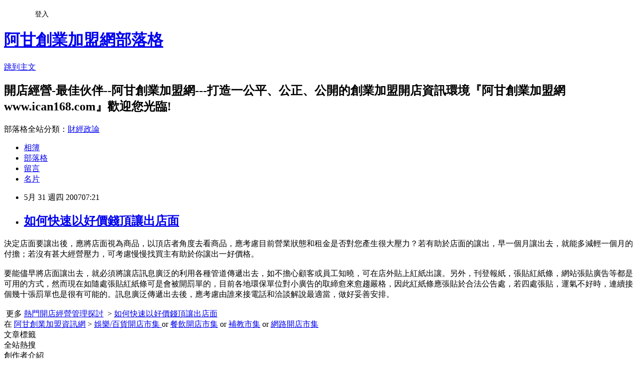

--- FILE ---
content_type: text/html; charset=utf-8
request_url: https://ican168blog.pixnet.net/blog/posts/1026374293
body_size: 24051
content:
<!DOCTYPE html><html lang="zh-TW"><head><meta charSet="utf-8"/><meta name="viewport" content="width=device-width, initial-scale=1"/><link rel="stylesheet" href="https://static.1px.tw/blog-next/_next/static/chunks/b1e52b495cc0137c.css" data-precedence="next"/><link rel="stylesheet" href="/fix.css?v=202601180713" type="text/css" data-precedence="medium"/><link rel="stylesheet" href="https://s3.1px.tw/blog/theme/choc/iframe-popup.css?v=202601180713" type="text/css" data-precedence="medium"/><link rel="stylesheet" href="https://s3.1px.tw/blog/theme/choc/plugins.min.css?v=202601180713" type="text/css" data-precedence="medium"/><link rel="stylesheet" href="https://s3.1px.tw/blog/theme/choc/openid-comment.css?v=202601180713" type="text/css" data-precedence="medium"/><link rel="stylesheet" href="https://s3.1px.tw/blog/theme/choc/style.min.css?v=202601180713" type="text/css" data-precedence="medium"/><link rel="stylesheet" href="https://s3.1px.tw/blog/theme/choc/main.min.css?v=202601180713" type="text/css" data-precedence="medium"/><link rel="stylesheet" href="https://pimg.1px.tw/ican168blog/assets/ican168blog.css?v=202601180713" type="text/css" data-precedence="medium"/><link rel="stylesheet" href="https://s3.1px.tw/blog/theme/choc/author-info.css?v=202601180713" type="text/css" data-precedence="medium"/><link rel="stylesheet" href="https://s3.1px.tw/blog/theme/choc/idlePop.min.css?v=202601180713" type="text/css" data-precedence="medium"/><link rel="preload" as="script" fetchPriority="low" href="https://static.1px.tw/blog-next/_next/static/chunks/94688e2baa9fea03.js"/><script src="https://static.1px.tw/blog-next/_next/static/chunks/41eaa5427c45ebcc.js" async=""></script><script src="https://static.1px.tw/blog-next/_next/static/chunks/e2c6231760bc85bd.js" async=""></script><script src="https://static.1px.tw/blog-next/_next/static/chunks/94bde6376cf279be.js" async=""></script><script src="https://static.1px.tw/blog-next/_next/static/chunks/426b9d9d938a9eb4.js" async=""></script><script src="https://static.1px.tw/blog-next/_next/static/chunks/turbopack-5021d21b4b170dda.js" async=""></script><script src="https://static.1px.tw/blog-next/_next/static/chunks/ff1a16fafef87110.js" async=""></script><script src="https://static.1px.tw/blog-next/_next/static/chunks/e308b2b9ce476a3e.js" async=""></script><script src="https://static.1px.tw/blog-next/_next/static/chunks/2bf79572a40338b7.js" async=""></script><script src="https://static.1px.tw/blog-next/_next/static/chunks/d3c6eed28c1dd8e2.js" async=""></script><script src="https://static.1px.tw/blog-next/_next/static/chunks/d4d39cfc2a072218.js" async=""></script><script src="https://static.1px.tw/blog-next/_next/static/chunks/6a5d72c05b9cd4ba.js" async=""></script><script src="https://static.1px.tw/blog-next/_next/static/chunks/8af6103cf1375f47.js" async=""></script><script src="https://static.1px.tw/blog-next/_next/static/chunks/60d08651d643cedc.js" async=""></script><script src="https://static.1px.tw/blog-next/_next/static/chunks/0ae21416dac1fa83.js" async=""></script><script src="https://static.1px.tw/blog-next/_next/static/chunks/6d1100e43ad18157.js" async=""></script><script src="https://static.1px.tw/blog-next/_next/static/chunks/87eeaf7a3b9005e8.js" async=""></script><script src="https://static.1px.tw/blog-next/_next/static/chunks/ed01c75076819ebd.js" async=""></script><script src="https://static.1px.tw/blog-next/_next/static/chunks/a4df8fc19a9a82e6.js" async=""></script><title>如何快速以好價錢頂讓出店面</title><meta name="description" content="決定店面要讓出後，應將店面視為商品，以頂店者角度去看商品，應考慮目前營業狀態和租金是否對您產生很大壓力？若有助於店面的讓出，早一個月讓出去，就能多減輕一個月的付擔；若沒有甚大經營壓力，可考慮慢慢找買主有助於你讓出一好價格。要能儘早將店面讓出去，就必須將讓店訊息廣泛的利用各種管道傳遞出去，如不擔心顧客或員工知曉，可在店外貼上紅紙出讓。另外，刊登報紙，張貼紅紙條，網站張貼廣告等都是可用的方式，然而現在如隨處張貼紅紙條可是會被開罰單的，目前各地環保單位對小廣告的取締愈來愈趨嚴格，因此紅紙條應張貼於合法公告處，若四處張貼，運氣不好時，連續接個幾十張罰單也是很有可能的。訊息廣泛傳遞出去後，應考慮由誰來接電話和洽談解說最適當，做好妥善安排。 更多 熱門開店經營管理探討  &amp;gt; 如何快速以好價錢頂讓出店面在 阿甘創業加盟資訊網 &amp;gt; 娛樂/百貨開店市集 or 餐飲開店市集 or 補教市集 or 網路開店市集 "/><meta name="author" content="阿甘創業加盟網部落格"/><meta name="google-adsense-platform-account" content="pub-2647689032095179"/><meta name="fb:app_id" content="101730233200171"/><link rel="canonical" href="https://ican168blog.pixnet.net/blog/posts/1026374293"/><meta property="og:title" content="如何快速以好價錢頂讓出店面"/><meta property="og:description" content="決定店面要讓出後，應將店面視為商品，以頂店者角度去看商品，應考慮目前營業狀態和租金是否對您產生很大壓力？若有助於店面的讓出，早一個月讓出去，就能多減輕一個月的付擔；若沒有甚大經營壓力，可考慮慢慢找買主有助於你讓出一好價格。要能儘早將店面讓出去，就必須將讓店訊息廣泛的利用各種管道傳遞出去，如不擔心顧客或員工知曉，可在店外貼上紅紙出讓。另外，刊登報紙，張貼紅紙條，網站張貼廣告等都是可用的方式，然而現在如隨處張貼紅紙條可是會被開罰單的，目前各地環保單位對小廣告的取締愈來愈趨嚴格，因此紅紙條應張貼於合法公告處，若四處張貼，運氣不好時，連續接個幾十張罰單也是很有可能的。訊息廣泛傳遞出去後，應考慮由誰來接電話和洽談解說最適當，做好妥善安排。 更多 熱門開店經營管理探討  &amp;gt; 如何快速以好價錢頂讓出店面在 阿甘創業加盟資訊網 &amp;gt; 娛樂/百貨開店市集 or 餐飲開店市集 or 補教市集 or 網路開店市集 "/><meta property="og:url" content="https://ican168blog.pixnet.net/blog/posts/1026374293"/><meta property="og:image" content="https://s3.1px.tw/blog/common/avatar/blog_cover_light.jpg"/><meta property="og:type" content="article"/><meta name="twitter:card" content="summary_large_image"/><meta name="twitter:title" content="如何快速以好價錢頂讓出店面"/><meta name="twitter:description" content="決定店面要讓出後，應將店面視為商品，以頂店者角度去看商品，應考慮目前營業狀態和租金是否對您產生很大壓力？若有助於店面的讓出，早一個月讓出去，就能多減輕一個月的付擔；若沒有甚大經營壓力，可考慮慢慢找買主有助於你讓出一好價格。要能儘早將店面讓出去，就必須將讓店訊息廣泛的利用各種管道傳遞出去，如不擔心顧客或員工知曉，可在店外貼上紅紙出讓。另外，刊登報紙，張貼紅紙條，網站張貼廣告等都是可用的方式，然而現在如隨處張貼紅紙條可是會被開罰單的，目前各地環保單位對小廣告的取締愈來愈趨嚴格，因此紅紙條應張貼於合法公告處，若四處張貼，運氣不好時，連續接個幾十張罰單也是很有可能的。訊息廣泛傳遞出去後，應考慮由誰來接電話和洽談解說最適當，做好妥善安排。 更多 熱門開店經營管理探討  &amp;gt; 如何快速以好價錢頂讓出店面在 阿甘創業加盟資訊網 &amp;gt; 娛樂/百貨開店市集 or 餐飲開店市集 or 補教市集 or 網路開店市集 "/><meta name="twitter:image" content="https://s3.1px.tw/blog/common/avatar/blog_cover_light.jpg"/><link rel="icon" href="/favicon.ico?favicon.a62c60e0.ico" sizes="32x32" type="image/x-icon"/><script src="https://static.1px.tw/blog-next/_next/static/chunks/a6dad97d9634a72d.js" noModule=""></script></head><body><!--$--><!--/$--><!--$?--><template id="B:0"></template><!--/$--><script>requestAnimationFrame(function(){$RT=performance.now()});</script><script src="https://static.1px.tw/blog-next/_next/static/chunks/94688e2baa9fea03.js" id="_R_" async=""></script><div hidden id="S:0"><script id="pixnet-vars">
        window.PIXNET = {
          post_id: "1026374293",
          name: "ican168blog",
          user_id: 0,
          blog_id: "416424",
          display_ads: true,
          ad_options: {"chictrip":false}
        };
      </script><script type="text/javascript" src="https://code.jquery.com/jquery-latest.min.js"></script><script id="json-ld-article-script" type="application/ld+json">{"@context":"https:\u002F\u002Fschema.org","@type":"BlogPosting","isAccessibleForFree":true,"mainEntityOfPage":{"@type":"WebPage","@id":"https:\u002F\u002Fican168blog.pixnet.net\u002Fblog\u002Fposts\u002F1026374293"},"headline":"如何快速以好價錢頂讓出店面","description":"\u003Cbr\u003E\u003Cdiv\u003E\u003Cfont size=\"2\"\u003E決定店面要讓出後，應將店面視為商品，以頂店者角度去看商品，應考慮目前營業狀態和租金是否對您產生很大壓力？若有助於店面的讓出，早一個月讓出去，就能多減輕一個月的付擔；若沒有甚大經營壓力，可考慮慢慢找買主有助於你讓出一好價格。\u003Cbr\u003E要能儘早將店面讓出去，就必須將讓店訊息廣泛的利用各種管道傳遞出去，如不擔心顧客或員工知曉，可在店外貼上紅紙出讓。另外，刊登報紙，張貼紅紙條，網站張貼廣告等都是可用的方式，然而現在如隨處張貼紅紙條可是會被開罰單的，目前各地環保單位對小廣告的取締愈來愈趨嚴格，因此紅紙條應張貼於合法公告處，若四處張貼，運氣不好時，連續接個幾十張罰單也是很有可能的。訊息廣泛傳遞出去後，應考慮由誰來接電話和洽談解說最適當，做好妥善安排。\u003Cbr\u003E\u003C\u002Ffont\u003E\u003Cfont color=\"#ff0000\" size=\"2\"\u003E\u003Cfont color=\"#000000\" size=\"3\"\u003E \u003C\u002Ffont\u003E\u003Cfont color=\"#ff0000\"\u003E\u003Cfont size=\"2\"\u003E更多\u003C\u002Ffont\u003E \u003Ca href=\"http:\u002F\u002Ficantw.brinkster.net\u002Fitemindex.asp?z=tindex.asp\"\u003E\u003Cfont color=\"#fb8303\" size=\"2\"\u003E\u003Cu\u003E熱門開店經營管理探討\u003C\u002Fu\u003E\u003C\u002Ffont\u003E\u003C\u002Fa\u003E\u003Cfont color=\"#716e65\" size=\"2\"\u003E  &gt; \u003Ca href=\"http:\u002F\u002Ficantw.brinkster.net\u002Ftshowre.asp?replyno=4842&amp;repno=23&amp;page=1\"\u003E\u003Cu\u003E如何快速以好價錢頂讓出店面\u003C\u002Fu\u003E\u003Cfont color=\"#ff0000\" size=\"3\"\u003E\u003Cbr\u003E\u003C\u002Ffont\u003E\u003C\u002Fa\u003E在 \u003Ca href=\"http:\u002F\u002Fwww.ican168.com\u002F\"\u003E\u003Cu\u003E阿甘創業加盟資訊網\u003C\u002Fu\u003E\u003C\u002Fa\u003E &gt; \u003Ca href=\"http:\u002F\u002Ficantw.brinkster.net\u002Fcase.html\" target=\"_blank\"\u003E\u003Cu\u003E娛樂\u002F百貨開店市集 \u003C\u002Fu\u003E\u003C\u002Fa\u003Eor \u003Ca href=\"http:\u002F\u002Ficantw.brinkster.net\u002Fcase.htm\" target=\"_blank\"\u003E\u003Cu\u003E餐飲開店市集\u003C\u002Fu\u003E\u003C\u002Fa\u003E or \u003Ca href=\"http:\u002F\u002Ficantw.brinkster.net\u002Fcaseedu.htm\" target=\"_blank\"\u003E\u003Cu\u003E補教市集\u003C\u002Fu\u003E\u003C\u002Fa\u003E or \u003Ca href=\"http:\u002F\u002Ficantw.brinkster.net\u002Fcaseinfo.htm\" target=\"_blank\"\u003E\u003Cu\u003E網路開店市集\u003C\u002Fu\u003E\u003C\u002Fa\u003E\u003C\u002Ffont\u003E\u003C\u002Ffont\u003E\u003C\u002Ffont\u003E \u003C\u002Fdiv\u003E","articleBody":"\u003Cdiv id=\"msgcns!60EB11E930DC8A3E!716\" class=\"bvMsg\"\u003E\u003Cdiv\u003E\n\u003Cdiv\u003E\u003Cfont size=\"2\"\u003E決定店面要讓出後，應將店面視為商品，以頂店者角度去看商品，應考慮目前營業狀態和租金是否對您產生很大壓力？若有助於店面的讓出，早一個月讓出去，就能多減輕一個月的付擔；若沒有甚大經營壓力，可考慮慢慢找買主有助於你讓出一好價格。\u003Cbr \u002F\u003E\u003Cbr \u002F\u003E要能儘早將店面讓出去，就必須將讓店訊息廣泛的利用各種管道傳遞出去，如不擔心顧客或員工知曉，可在店外貼上紅紙出讓。另外，刊登報紙，張貼紅紙條，網站張貼廣告等都是可用的方式，然而現在如隨處張貼紅紙條可是會被開罰單的，目前各地環保單位對小廣告的取締愈來愈趨嚴格，因此紅紙條應張貼於合法公告處，若四處張貼，運氣不好時，連續接個幾十張罰單也是很有可能的。訊息廣泛傳遞出去後，應考慮由誰來接電話和洽談解說最適當，做好妥善安排。\u003Cbr \u002F\u003E\u003Cbr \u002F\u003E\u003C\u002Ffont\u003E\u003Cfont color=\"#ff0000\" size=\"2\"\u003E\u003Cfont color=\"#000000\" size=\"3\"\u003E \u003C\u002Ffont\u003E\u003Cfont color=\"#ff0000\"\u003E\u003Cfont size=\"2\"\u003E更多\u003C\u002Ffont\u003E \u003Ca href=\"http&#58;\u002F\u002Ficantw.brinkster.net\u002Fitemindex.asp?z=tindex.asp\"\u003E\u003Cfont color=\"#fb8303\" size=\"2\"\u003E\u003Cu\u003E熱門開店經營管理探討\u003C\u002Fu\u003E\u003C\u002Ffont\u003E\u003C\u002Fa\u003E\u003Cfont color=\"#716e65\" size=\"2\"\u003E  &gt; \u003Ca href=\"http&#58;\u002F\u002Ficantw.brinkster.net\u002Ftshowre.asp?replyno=4842&amp;repno=23&amp;page=1\"\u003E\u003Cu\u003E如何快速以好價錢頂讓出店面\u003C\u002Fu\u003E\u003Cfont color=\"#ff0000\" size=\"3\"\u003E\u003Cbr \u002F\u003E\u003C\u002Ffont\u003E\u003C\u002Fa\u003E在 \u003Ca href=\"http&#58;\u002F\u002Fwww.ican168.com\u002F\"\u003E\u003Cu\u003E阿甘創業加盟資訊網\u003C\u002Fu\u003E\u003C\u002Fa\u003E &gt; \u003Ca href=\"http&#58;\u002F\u002Ficantw.brinkster.net\u002Fcase.html\" target=\"_blank\"\u003E\u003Cu\u003E娛樂\u002F百貨開店市集 \u003C\u002Fu\u003E\u003C\u002Fa\u003Eor \u003Ca href=\"http&#58;\u002F\u002Ficantw.brinkster.net\u002Fcase.htm\" target=\"_blank\"\u003E\u003Cu\u003E餐飲開店市集\u003C\u002Fu\u003E\u003C\u002Fa\u003E or \u003Ca href=\"http&#58;\u002F\u002Ficantw.brinkster.net\u002Fcaseedu.htm\" target=\"_blank\"\u003E\u003Cu\u003E補教市集\u003C\u002Fu\u003E\u003C\u002Fa\u003E or \u003Ca href=\"http&#58;\u002F\u002Ficantw.brinkster.net\u002Fcaseinfo.htm\" target=\"_blank\"\u003E\u003Cu\u003E網路開店市集\u003C\u002Fu\u003E\u003C\u002Fa\u003E\u003C\u002Ffont\u003E\u003C\u002Ffont\u003E\u003C\u002Ffont\u003E \u003C\u002Fdiv\u003E\u003C\u002Fdiv\u003E\u003C\u002Fdiv\u003E","image":[],"author":{"@type":"Person","name":"阿甘創業加盟網部落格","url":"https:\u002F\u002Fwww.pixnet.net\u002Fpcard\u002Fican168blog"},"publisher":{"@type":"Organization","name":"阿甘創業加盟網部落格","logo":{"@type":"ImageObject","url":"https:\u002F\u002Fs3.1px.tw\u002Fblog\u002Fcommon\u002Favatar\u002Fblog_cover_light.jpg"}},"datePublished":"2007-05-30T23:21:45.000Z","dateModified":"","keywords":[],"articleSection":"創業加盟開店知識"}</script><template id="P:1"></template><template id="P:2"></template><template id="P:3"></template><section aria-label="Notifications alt+T" tabindex="-1" aria-live="polite" aria-relevant="additions text" aria-atomic="false"></section></div><script>(self.__next_f=self.__next_f||[]).push([0])</script><script>self.__next_f.push([1,"1:\"$Sreact.fragment\"\n3:I[39756,[\"https://static.1px.tw/blog-next/_next/static/chunks/ff1a16fafef87110.js\",\"https://static.1px.tw/blog-next/_next/static/chunks/e308b2b9ce476a3e.js\"],\"default\"]\n4:I[53536,[\"https://static.1px.tw/blog-next/_next/static/chunks/ff1a16fafef87110.js\",\"https://static.1px.tw/blog-next/_next/static/chunks/e308b2b9ce476a3e.js\"],\"default\"]\n6:I[97367,[\"https://static.1px.tw/blog-next/_next/static/chunks/ff1a16fafef87110.js\",\"https://static.1px.tw/blog-next/_next/static/chunks/e308b2b9ce476a3e.js\"],\"OutletBoundary\"]\n8:I[97367,[\"https://static.1px.tw/blog-next/_next/static/chunks/ff1a16fafef87110.js\",\"https://static.1px.tw/blog-next/_next/static/chunks/e308b2b9ce476a3e.js\"],\"ViewportBoundary\"]\na:I[97367,[\"https://static.1px.tw/blog-next/_next/static/chunks/ff1a16fafef87110.js\",\"https://static.1px.tw/blog-next/_next/static/chunks/e308b2b9ce476a3e.js\"],\"MetadataBoundary\"]\nc:I[63491,[\"https://static.1px.tw/blog-next/_next/static/chunks/2bf79572a40338b7.js\",\"https://static.1px.tw/blog-next/_next/static/chunks/d3c6eed28c1dd8e2.js\"],\"default\"]\n:HL[\"https://static.1px.tw/blog-next/_next/static/chunks/b1e52b495cc0137c.css\",\"style\"]\n"])</script><script>self.__next_f.push([1,"0:{\"P\":null,\"b\":\"jLMCWaFgMfR_swzrVDvgI\",\"c\":[\"\",\"blog\",\"posts\",\"1026374293\"],\"q\":\"\",\"i\":false,\"f\":[[[\"\",{\"children\":[\"blog\",{\"children\":[\"posts\",{\"children\":[[\"id\",\"1026374293\",\"d\"],{\"children\":[\"__PAGE__\",{}]}]}]}]},\"$undefined\",\"$undefined\",true],[[\"$\",\"$1\",\"c\",{\"children\":[[[\"$\",\"script\",\"script-0\",{\"src\":\"https://static.1px.tw/blog-next/_next/static/chunks/d4d39cfc2a072218.js\",\"async\":true,\"nonce\":\"$undefined\"}],[\"$\",\"script\",\"script-1\",{\"src\":\"https://static.1px.tw/blog-next/_next/static/chunks/6a5d72c05b9cd4ba.js\",\"async\":true,\"nonce\":\"$undefined\"}],[\"$\",\"script\",\"script-2\",{\"src\":\"https://static.1px.tw/blog-next/_next/static/chunks/8af6103cf1375f47.js\",\"async\":true,\"nonce\":\"$undefined\"}]],\"$L2\"]}],{\"children\":[[\"$\",\"$1\",\"c\",{\"children\":[null,[\"$\",\"$L3\",null,{\"parallelRouterKey\":\"children\",\"error\":\"$undefined\",\"errorStyles\":\"$undefined\",\"errorScripts\":\"$undefined\",\"template\":[\"$\",\"$L4\",null,{}],\"templateStyles\":\"$undefined\",\"templateScripts\":\"$undefined\",\"notFound\":\"$undefined\",\"forbidden\":\"$undefined\",\"unauthorized\":\"$undefined\"}]]}],{\"children\":[[\"$\",\"$1\",\"c\",{\"children\":[null,[\"$\",\"$L3\",null,{\"parallelRouterKey\":\"children\",\"error\":\"$undefined\",\"errorStyles\":\"$undefined\",\"errorScripts\":\"$undefined\",\"template\":[\"$\",\"$L4\",null,{}],\"templateStyles\":\"$undefined\",\"templateScripts\":\"$undefined\",\"notFound\":\"$undefined\",\"forbidden\":\"$undefined\",\"unauthorized\":\"$undefined\"}]]}],{\"children\":[[\"$\",\"$1\",\"c\",{\"children\":[null,[\"$\",\"$L3\",null,{\"parallelRouterKey\":\"children\",\"error\":\"$undefined\",\"errorStyles\":\"$undefined\",\"errorScripts\":\"$undefined\",\"template\":[\"$\",\"$L4\",null,{}],\"templateStyles\":\"$undefined\",\"templateScripts\":\"$undefined\",\"notFound\":\"$undefined\",\"forbidden\":\"$undefined\",\"unauthorized\":\"$undefined\"}]]}],{\"children\":[[\"$\",\"$1\",\"c\",{\"children\":[\"$L5\",[[\"$\",\"link\",\"0\",{\"rel\":\"stylesheet\",\"href\":\"https://static.1px.tw/blog-next/_next/static/chunks/b1e52b495cc0137c.css\",\"precedence\":\"next\",\"crossOrigin\":\"$undefined\",\"nonce\":\"$undefined\"}],[\"$\",\"script\",\"script-0\",{\"src\":\"https://static.1px.tw/blog-next/_next/static/chunks/0ae21416dac1fa83.js\",\"async\":true,\"nonce\":\"$undefined\"}],[\"$\",\"script\",\"script-1\",{\"src\":\"https://static.1px.tw/blog-next/_next/static/chunks/6d1100e43ad18157.js\",\"async\":true,\"nonce\":\"$undefined\"}],[\"$\",\"script\",\"script-2\",{\"src\":\"https://static.1px.tw/blog-next/_next/static/chunks/87eeaf7a3b9005e8.js\",\"async\":true,\"nonce\":\"$undefined\"}],[\"$\",\"script\",\"script-3\",{\"src\":\"https://static.1px.tw/blog-next/_next/static/chunks/ed01c75076819ebd.js\",\"async\":true,\"nonce\":\"$undefined\"}],[\"$\",\"script\",\"script-4\",{\"src\":\"https://static.1px.tw/blog-next/_next/static/chunks/a4df8fc19a9a82e6.js\",\"async\":true,\"nonce\":\"$undefined\"}]],[\"$\",\"$L6\",null,{\"children\":\"$@7\"}]]}],{},null,false,false]},null,false,false]},null,false,false]},null,false,false]},null,false,false],[\"$\",\"$1\",\"h\",{\"children\":[null,[\"$\",\"$L8\",null,{\"children\":\"$@9\"}],[\"$\",\"$La\",null,{\"children\":\"$@b\"}],null]}],false]],\"m\":\"$undefined\",\"G\":[\"$c\",[]],\"S\":false}\n"])</script><script>self.__next_f.push([1,"9:[[\"$\",\"meta\",\"0\",{\"charSet\":\"utf-8\"}],[\"$\",\"meta\",\"1\",{\"name\":\"viewport\",\"content\":\"width=device-width, initial-scale=1\"}]]\n"])</script><script>self.__next_f.push([1,"d:I[79520,[\"https://static.1px.tw/blog-next/_next/static/chunks/d4d39cfc2a072218.js\",\"https://static.1px.tw/blog-next/_next/static/chunks/6a5d72c05b9cd4ba.js\",\"https://static.1px.tw/blog-next/_next/static/chunks/8af6103cf1375f47.js\"],\"\"]\n10:I[2352,[\"https://static.1px.tw/blog-next/_next/static/chunks/d4d39cfc2a072218.js\",\"https://static.1px.tw/blog-next/_next/static/chunks/6a5d72c05b9cd4ba.js\",\"https://static.1px.tw/blog-next/_next/static/chunks/8af6103cf1375f47.js\"],\"AdultWarningModal\"]\n11:I[69182,[\"https://static.1px.tw/blog-next/_next/static/chunks/d4d39cfc2a072218.js\",\"https://static.1px.tw/blog-next/_next/static/chunks/6a5d72c05b9cd4ba.js\",\"https://static.1px.tw/blog-next/_next/static/chunks/8af6103cf1375f47.js\"],\"HydrationComplete\"]\n12:I[12985,[\"https://static.1px.tw/blog-next/_next/static/chunks/d4d39cfc2a072218.js\",\"https://static.1px.tw/blog-next/_next/static/chunks/6a5d72c05b9cd4ba.js\",\"https://static.1px.tw/blog-next/_next/static/chunks/8af6103cf1375f47.js\"],\"NuqsAdapter\"]\n13:I[82782,[\"https://static.1px.tw/blog-next/_next/static/chunks/d4d39cfc2a072218.js\",\"https://static.1px.tw/blog-next/_next/static/chunks/6a5d72c05b9cd4ba.js\",\"https://static.1px.tw/blog-next/_next/static/chunks/8af6103cf1375f47.js\"],\"RefineContext\"]\n14:I[29306,[\"https://static.1px.tw/blog-next/_next/static/chunks/d4d39cfc2a072218.js\",\"https://static.1px.tw/blog-next/_next/static/chunks/6a5d72c05b9cd4ba.js\",\"https://static.1px.tw/blog-next/_next/static/chunks/8af6103cf1375f47.js\",\"https://static.1px.tw/blog-next/_next/static/chunks/60d08651d643cedc.js\",\"https://static.1px.tw/blog-next/_next/static/chunks/d3c6eed28c1dd8e2.js\"],\"default\"]\n2:[\"$\",\"html\",null,{\"lang\":\"zh-TW\",\"children\":[[\"$\",\"$Ld\",null,{\"id\":\"google-tag-manager\",\"strategy\":\"afterInteractive\",\"children\":\"\\n(function(w,d,s,l,i){w[l]=w[l]||[];w[l].push({'gtm.start':\\nnew Date().getTime(),event:'gtm.js'});var f=d.getElementsByTagName(s)[0],\\nj=d.createElement(s),dl=l!='dataLayer'?'\u0026l='+l:'';j.async=true;j.src=\\n'https://www.googletagmanager.com/gtm.js?id='+i+dl;f.parentNode.insertBefore(j,f);\\n})(window,document,'script','dataLayer','GTM-TRLQMPKX');\\n  \"}],\"$Le\",\"$Lf\",[\"$\",\"body\",null,{\"children\":[[\"$\",\"$L10\",null,{\"display\":false}],[\"$\",\"$L11\",null,{}],[\"$\",\"$L12\",null,{\"children\":[\"$\",\"$L13\",null,{\"children\":[\"$\",\"$L3\",null,{\"parallelRouterKey\":\"children\",\"error\":\"$undefined\",\"errorStyles\":\"$undefined\",\"errorScripts\":\"$undefined\",\"template\":[\"$\",\"$L4\",null,{}],\"templateStyles\":\"$undefined\",\"templateScripts\":\"$undefined\",\"notFound\":[[\"$\",\"$L14\",null,{}],[]],\"forbidden\":\"$undefined\",\"unauthorized\":\"$undefined\"}]}]}]]}]]}]\n"])</script><script>self.__next_f.push([1,"e:null\nf:null\n"])</script><script>self.__next_f.push([1,"16:I[27201,[\"https://static.1px.tw/blog-next/_next/static/chunks/ff1a16fafef87110.js\",\"https://static.1px.tw/blog-next/_next/static/chunks/e308b2b9ce476a3e.js\"],\"IconMark\"]\n5:[[\"$\",\"script\",null,{\"id\":\"pixnet-vars\",\"children\":\"\\n        window.PIXNET = {\\n          post_id: \\\"1026374293\\\",\\n          name: \\\"ican168blog\\\",\\n          user_id: 0,\\n          blog_id: \\\"416424\\\",\\n          display_ads: true,\\n          ad_options: {\\\"chictrip\\\":false}\\n        };\\n      \"}],\"$L15\"]\n"])</script><script>self.__next_f.push([1,"b:[[\"$\",\"title\",\"0\",{\"children\":\"如何快速以好價錢頂讓出店面\"}],[\"$\",\"meta\",\"1\",{\"name\":\"description\",\"content\":\"決定店面要讓出後，應將店面視為商品，以頂店者角度去看商品，應考慮目前營業狀態和租金是否對您產生很大壓力？若有助於店面的讓出，早一個月讓出去，就能多減輕一個月的付擔；若沒有甚大經營壓力，可考慮慢慢找買主有助於你讓出一好價格。要能儘早將店面讓出去，就必須將讓店訊息廣泛的利用各種管道傳遞出去，如不擔心顧客或員工知曉，可在店外貼上紅紙出讓。另外，刊登報紙，張貼紅紙條，網站張貼廣告等都是可用的方式，然而現在如隨處張貼紅紙條可是會被開罰單的，目前各地環保單位對小廣告的取締愈來愈趨嚴格，因此紅紙條應張貼於合法公告處，若四處張貼，運氣不好時，連續接個幾十張罰單也是很有可能的。訊息廣泛傳遞出去後，應考慮由誰來接電話和洽談解說最適當，做好妥善安排。 更多 熱門開店經營管理探討  \u0026gt; 如何快速以好價錢頂讓出店面在 阿甘創業加盟資訊網 \u0026gt; 娛樂/百貨開店市集 or 餐飲開店市集 or 補教市集 or 網路開店市集 \"}],[\"$\",\"meta\",\"2\",{\"name\":\"author\",\"content\":\"阿甘創業加盟網部落格\"}],[\"$\",\"meta\",\"3\",{\"name\":\"google-adsense-platform-account\",\"content\":\"pub-2647689032095179\"}],[\"$\",\"meta\",\"4\",{\"name\":\"fb:app_id\",\"content\":\"101730233200171\"}],[\"$\",\"link\",\"5\",{\"rel\":\"canonical\",\"href\":\"https://ican168blog.pixnet.net/blog/posts/1026374293\"}],[\"$\",\"meta\",\"6\",{\"property\":\"og:title\",\"content\":\"如何快速以好價錢頂讓出店面\"}],[\"$\",\"meta\",\"7\",{\"property\":\"og:description\",\"content\":\"決定店面要讓出後，應將店面視為商品，以頂店者角度去看商品，應考慮目前營業狀態和租金是否對您產生很大壓力？若有助於店面的讓出，早一個月讓出去，就能多減輕一個月的付擔；若沒有甚大經營壓力，可考慮慢慢找買主有助於你讓出一好價格。要能儘早將店面讓出去，就必須將讓店訊息廣泛的利用各種管道傳遞出去，如不擔心顧客或員工知曉，可在店外貼上紅紙出讓。另外，刊登報紙，張貼紅紙條，網站張貼廣告等都是可用的方式，然而現在如隨處張貼紅紙條可是會被開罰單的，目前各地環保單位對小廣告的取締愈來愈趨嚴格，因此紅紙條應張貼於合法公告處，若四處張貼，運氣不好時，連續接個幾十張罰單也是很有可能的。訊息廣泛傳遞出去後，應考慮由誰來接電話和洽談解說最適當，做好妥善安排。 更多 熱門開店經營管理探討  \u0026gt; 如何快速以好價錢頂讓出店面在 阿甘創業加盟資訊網 \u0026gt; 娛樂/百貨開店市集 or 餐飲開店市集 or 補教市集 or 網路開店市集 \"}],[\"$\",\"meta\",\"8\",{\"property\":\"og:url\",\"content\":\"https://ican168blog.pixnet.net/blog/posts/1026374293\"}],[\"$\",\"meta\",\"9\",{\"property\":\"og:image\",\"content\":\"https://s3.1px.tw/blog/common/avatar/blog_cover_light.jpg\"}],[\"$\",\"meta\",\"10\",{\"property\":\"og:type\",\"content\":\"article\"}],[\"$\",\"meta\",\"11\",{\"name\":\"twitter:card\",\"content\":\"summary_large_image\"}],[\"$\",\"meta\",\"12\",{\"name\":\"twitter:title\",\"content\":\"如何快速以好價錢頂讓出店面\"}],[\"$\",\"meta\",\"13\",{\"name\":\"twitter:description\",\"content\":\"決定店面要讓出後，應將店面視為商品，以頂店者角度去看商品，應考慮目前營業狀態和租金是否對您產生很大壓力？若有助於店面的讓出，早一個月讓出去，就能多減輕一個月的付擔；若沒有甚大經營壓力，可考慮慢慢找買主有助於你讓出一好價格。要能儘早將店面讓出去，就必須將讓店訊息廣泛的利用各種管道傳遞出去，如不擔心顧客或員工知曉，可在店外貼上紅紙出讓。另外，刊登報紙，張貼紅紙條，網站張貼廣告等都是可用的方式，然而現在如隨處張貼紅紙條可是會被開罰單的，目前各地環保單位對小廣告的取締愈來愈趨嚴格，因此紅紙條應張貼於合法公告處，若四處張貼，運氣不好時，連續接個幾十張罰單也是很有可能的。訊息廣泛傳遞出去後，應考慮由誰來接電話和洽談解說最適當，做好妥善安排。 更多 熱門開店經營管理探討  \u0026gt; 如何快速以好價錢頂讓出店面在 阿甘創業加盟資訊網 \u0026gt; 娛樂/百貨開店市集 or 餐飲開店市集 or 補教市集 or 網路開店市集 \"}],[\"$\",\"meta\",\"14\",{\"name\":\"twitter:image\",\"content\":\"https://s3.1px.tw/blog/common/avatar/blog_cover_light.jpg\"}],[\"$\",\"link\",\"15\",{\"rel\":\"icon\",\"href\":\"/favicon.ico?favicon.a62c60e0.ico\",\"sizes\":\"32x32\",\"type\":\"image/x-icon\"}],[\"$\",\"$L16\",\"16\",{}]]\n"])</script><script>self.__next_f.push([1,"7:null\n"])</script><script>self.__next_f.push([1,":HL[\"/fix.css?v=202601180713\",\"style\",{\"type\":\"text/css\"}]\n:HL[\"https://s3.1px.tw/blog/theme/choc/iframe-popup.css?v=202601180713\",\"style\",{\"type\":\"text/css\"}]\n:HL[\"https://s3.1px.tw/blog/theme/choc/plugins.min.css?v=202601180713\",\"style\",{\"type\":\"text/css\"}]\n:HL[\"https://s3.1px.tw/blog/theme/choc/openid-comment.css?v=202601180713\",\"style\",{\"type\":\"text/css\"}]\n:HL[\"https://s3.1px.tw/blog/theme/choc/style.min.css?v=202601180713\",\"style\",{\"type\":\"text/css\"}]\n:HL[\"https://s3.1px.tw/blog/theme/choc/main.min.css?v=202601180713\",\"style\",{\"type\":\"text/css\"}]\n:HL[\"https://pimg.1px.tw/ican168blog/assets/ican168blog.css?v=202601180713\",\"style\",{\"type\":\"text/css\"}]\n:HL[\"https://s3.1px.tw/blog/theme/choc/author-info.css?v=202601180713\",\"style\",{\"type\":\"text/css\"}]\n:HL[\"https://s3.1px.tw/blog/theme/choc/idlePop.min.css?v=202601180713\",\"style\",{\"type\":\"text/css\"}]\n17:T194f,"])</script><script>self.__next_f.push([1,"{\"@context\":\"https:\\u002F\\u002Fschema.org\",\"@type\":\"BlogPosting\",\"isAccessibleForFree\":true,\"mainEntityOfPage\":{\"@type\":\"WebPage\",\"@id\":\"https:\\u002F\\u002Fican168blog.pixnet.net\\u002Fblog\\u002Fposts\\u002F1026374293\"},\"headline\":\"如何快速以好價錢頂讓出店面\",\"description\":\"\\u003Cbr\\u003E\\u003Cdiv\\u003E\\u003Cfont size=\\\"2\\\"\\u003E決定店面要讓出後，應將店面視為商品，以頂店者角度去看商品，應考慮目前營業狀態和租金是否對您產生很大壓力？若有助於店面的讓出，早一個月讓出去，就能多減輕一個月的付擔；若沒有甚大經營壓力，可考慮慢慢找買主有助於你讓出一好價格。\\u003Cbr\\u003E要能儘早將店面讓出去，就必須將讓店訊息廣泛的利用各種管道傳遞出去，如不擔心顧客或員工知曉，可在店外貼上紅紙出讓。另外，刊登報紙，張貼紅紙條，網站張貼廣告等都是可用的方式，然而現在如隨處張貼紅紙條可是會被開罰單的，目前各地環保單位對小廣告的取締愈來愈趨嚴格，因此紅紙條應張貼於合法公告處，若四處張貼，運氣不好時，連續接個幾十張罰單也是很有可能的。訊息廣泛傳遞出去後，應考慮由誰來接電話和洽談解說最適當，做好妥善安排。\\u003Cbr\\u003E\\u003C\\u002Ffont\\u003E\\u003Cfont color=\\\"#ff0000\\\" size=\\\"2\\\"\\u003E\\u003Cfont color=\\\"#000000\\\" size=\\\"3\\\"\\u003E \\u003C\\u002Ffont\\u003E\\u003Cfont color=\\\"#ff0000\\\"\\u003E\\u003Cfont size=\\\"2\\\"\\u003E更多\\u003C\\u002Ffont\\u003E \\u003Ca href=\\\"http:\\u002F\\u002Ficantw.brinkster.net\\u002Fitemindex.asp?z=tindex.asp\\\"\\u003E\\u003Cfont color=\\\"#fb8303\\\" size=\\\"2\\\"\\u003E\\u003Cu\\u003E熱門開店經營管理探討\\u003C\\u002Fu\\u003E\\u003C\\u002Ffont\\u003E\\u003C\\u002Fa\\u003E\\u003Cfont color=\\\"#716e65\\\" size=\\\"2\\\"\\u003E  \u0026gt; \\u003Ca href=\\\"http:\\u002F\\u002Ficantw.brinkster.net\\u002Ftshowre.asp?replyno=4842\u0026amp;repno=23\u0026amp;page=1\\\"\\u003E\\u003Cu\\u003E如何快速以好價錢頂讓出店面\\u003C\\u002Fu\\u003E\\u003Cfont color=\\\"#ff0000\\\" size=\\\"3\\\"\\u003E\\u003Cbr\\u003E\\u003C\\u002Ffont\\u003E\\u003C\\u002Fa\\u003E在 \\u003Ca href=\\\"http:\\u002F\\u002Fwww.ican168.com\\u002F\\\"\\u003E\\u003Cu\\u003E阿甘創業加盟資訊網\\u003C\\u002Fu\\u003E\\u003C\\u002Fa\\u003E \u0026gt; \\u003Ca href=\\\"http:\\u002F\\u002Ficantw.brinkster.net\\u002Fcase.html\\\" target=\\\"_blank\\\"\\u003E\\u003Cu\\u003E娛樂\\u002F百貨開店市集 \\u003C\\u002Fu\\u003E\\u003C\\u002Fa\\u003Eor \\u003Ca href=\\\"http:\\u002F\\u002Ficantw.brinkster.net\\u002Fcase.htm\\\" target=\\\"_blank\\\"\\u003E\\u003Cu\\u003E餐飲開店市集\\u003C\\u002Fu\\u003E\\u003C\\u002Fa\\u003E or \\u003Ca href=\\\"http:\\u002F\\u002Ficantw.brinkster.net\\u002Fcaseedu.htm\\\" target=\\\"_blank\\\"\\u003E\\u003Cu\\u003E補教市集\\u003C\\u002Fu\\u003E\\u003C\\u002Fa\\u003E or \\u003Ca href=\\\"http:\\u002F\\u002Ficantw.brinkster.net\\u002Fcaseinfo.htm\\\" target=\\\"_blank\\\"\\u003E\\u003Cu\\u003E網路開店市集\\u003C\\u002Fu\\u003E\\u003C\\u002Fa\\u003E\\u003C\\u002Ffont\\u003E\\u003C\\u002Ffont\\u003E\\u003C\\u002Ffont\\u003E \\u003C\\u002Fdiv\\u003E\",\"articleBody\":\"\\u003Cdiv id=\\\"msgcns!60EB11E930DC8A3E!716\\\" class=\\\"bvMsg\\\"\\u003E\\u003Cdiv\\u003E\\n\\u003Cdiv\\u003E\\u003Cfont size=\\\"2\\\"\\u003E決定店面要讓出後，應將店面視為商品，以頂店者角度去看商品，應考慮目前營業狀態和租金是否對您產生很大壓力？若有助於店面的讓出，早一個月讓出去，就能多減輕一個月的付擔；若沒有甚大經營壓力，可考慮慢慢找買主有助於你讓出一好價格。\\u003Cbr \\u002F\\u003E\\u003Cbr \\u002F\\u003E要能儘早將店面讓出去，就必須將讓店訊息廣泛的利用各種管道傳遞出去，如不擔心顧客或員工知曉，可在店外貼上紅紙出讓。另外，刊登報紙，張貼紅紙條，網站張貼廣告等都是可用的方式，然而現在如隨處張貼紅紙條可是會被開罰單的，目前各地環保單位對小廣告的取締愈來愈趨嚴格，因此紅紙條應張貼於合法公告處，若四處張貼，運氣不好時，連續接個幾十張罰單也是很有可能的。訊息廣泛傳遞出去後，應考慮由誰來接電話和洽談解說最適當，做好妥善安排。\\u003Cbr \\u002F\\u003E\\u003Cbr \\u002F\\u003E\\u003C\\u002Ffont\\u003E\\u003Cfont color=\\\"#ff0000\\\" size=\\\"2\\\"\\u003E\\u003Cfont color=\\\"#000000\\\" size=\\\"3\\\"\\u003E \\u003C\\u002Ffont\\u003E\\u003Cfont color=\\\"#ff0000\\\"\\u003E\\u003Cfont size=\\\"2\\\"\\u003E更多\\u003C\\u002Ffont\\u003E \\u003Ca href=\\\"http\u0026#58;\\u002F\\u002Ficantw.brinkster.net\\u002Fitemindex.asp?z=tindex.asp\\\"\\u003E\\u003Cfont color=\\\"#fb8303\\\" size=\\\"2\\\"\\u003E\\u003Cu\\u003E熱門開店經營管理探討\\u003C\\u002Fu\\u003E\\u003C\\u002Ffont\\u003E\\u003C\\u002Fa\\u003E\\u003Cfont color=\\\"#716e65\\\" size=\\\"2\\\"\\u003E  \u0026gt; \\u003Ca href=\\\"http\u0026#58;\\u002F\\u002Ficantw.brinkster.net\\u002Ftshowre.asp?replyno=4842\u0026amp;repno=23\u0026amp;page=1\\\"\\u003E\\u003Cu\\u003E如何快速以好價錢頂讓出店面\\u003C\\u002Fu\\u003E\\u003Cfont color=\\\"#ff0000\\\" size=\\\"3\\\"\\u003E\\u003Cbr \\u002F\\u003E\\u003C\\u002Ffont\\u003E\\u003C\\u002Fa\\u003E在 \\u003Ca href=\\\"http\u0026#58;\\u002F\\u002Fwww.ican168.com\\u002F\\\"\\u003E\\u003Cu\\u003E阿甘創業加盟資訊網\\u003C\\u002Fu\\u003E\\u003C\\u002Fa\\u003E \u0026gt; \\u003Ca href=\\\"http\u0026#58;\\u002F\\u002Ficantw.brinkster.net\\u002Fcase.html\\\" target=\\\"_blank\\\"\\u003E\\u003Cu\\u003E娛樂\\u002F百貨開店市集 \\u003C\\u002Fu\\u003E\\u003C\\u002Fa\\u003Eor \\u003Ca href=\\\"http\u0026#58;\\u002F\\u002Ficantw.brinkster.net\\u002Fcase.htm\\\" target=\\\"_blank\\\"\\u003E\\u003Cu\\u003E餐飲開店市集\\u003C\\u002Fu\\u003E\\u003C\\u002Fa\\u003E or \\u003Ca href=\\\"http\u0026#58;\\u002F\\u002Ficantw.brinkster.net\\u002Fcaseedu.htm\\\" target=\\\"_blank\\\"\\u003E\\u003Cu\\u003E補教市集\\u003C\\u002Fu\\u003E\\u003C\\u002Fa\\u003E or \\u003Ca href=\\\"http\u0026#58;\\u002F\\u002Ficantw.brinkster.net\\u002Fcaseinfo.htm\\\" target=\\\"_blank\\\"\\u003E\\u003Cu\\u003E網路開店市集\\u003C\\u002Fu\\u003E\\u003C\\u002Fa\\u003E\\u003C\\u002Ffont\\u003E\\u003C\\u002Ffont\\u003E\\u003C\\u002Ffont\\u003E \\u003C\\u002Fdiv\\u003E\\u003C\\u002Fdiv\\u003E\\u003C\\u002Fdiv\\u003E\",\"image\":[],\"author\":{\"@type\":\"Person\",\"name\":\"阿甘創業加盟網部落格\",\"url\":\"https:\\u002F\\u002Fwww.pixnet.net\\u002Fpcard\\u002Fican168blog\"},\"publisher\":{\"@type\":\"Organization\",\"name\":\"阿甘創業加盟網部落格\",\"logo\":{\"@type\":\"ImageObject\",\"url\":\"https:\\u002F\\u002Fs3.1px.tw\\u002Fblog\\u002Fcommon\\u002Favatar\\u002Fblog_cover_light.jpg\"}},\"datePublished\":\"2007-05-30T23:21:45.000Z\",\"dateModified\":\"\",\"keywords\":[],\"articleSection\":\"創業加盟開店知識\"}"])</script><script>self.__next_f.push([1,"15:[[[[\"$\",\"link\",\"/fix.css?v=202601180713\",{\"rel\":\"stylesheet\",\"href\":\"/fix.css?v=202601180713\",\"type\":\"text/css\",\"precedence\":\"medium\"}],[\"$\",\"link\",\"https://s3.1px.tw/blog/theme/choc/iframe-popup.css?v=202601180713\",{\"rel\":\"stylesheet\",\"href\":\"https://s3.1px.tw/blog/theme/choc/iframe-popup.css?v=202601180713\",\"type\":\"text/css\",\"precedence\":\"medium\"}],[\"$\",\"link\",\"https://s3.1px.tw/blog/theme/choc/plugins.min.css?v=202601180713\",{\"rel\":\"stylesheet\",\"href\":\"https://s3.1px.tw/blog/theme/choc/plugins.min.css?v=202601180713\",\"type\":\"text/css\",\"precedence\":\"medium\"}],[\"$\",\"link\",\"https://s3.1px.tw/blog/theme/choc/openid-comment.css?v=202601180713\",{\"rel\":\"stylesheet\",\"href\":\"https://s3.1px.tw/blog/theme/choc/openid-comment.css?v=202601180713\",\"type\":\"text/css\",\"precedence\":\"medium\"}],[\"$\",\"link\",\"https://s3.1px.tw/blog/theme/choc/style.min.css?v=202601180713\",{\"rel\":\"stylesheet\",\"href\":\"https://s3.1px.tw/blog/theme/choc/style.min.css?v=202601180713\",\"type\":\"text/css\",\"precedence\":\"medium\"}],[\"$\",\"link\",\"https://s3.1px.tw/blog/theme/choc/main.min.css?v=202601180713\",{\"rel\":\"stylesheet\",\"href\":\"https://s3.1px.tw/blog/theme/choc/main.min.css?v=202601180713\",\"type\":\"text/css\",\"precedence\":\"medium\"}],[\"$\",\"link\",\"https://pimg.1px.tw/ican168blog/assets/ican168blog.css?v=202601180713\",{\"rel\":\"stylesheet\",\"href\":\"https://pimg.1px.tw/ican168blog/assets/ican168blog.css?v=202601180713\",\"type\":\"text/css\",\"precedence\":\"medium\"}],[\"$\",\"link\",\"https://s3.1px.tw/blog/theme/choc/author-info.css?v=202601180713\",{\"rel\":\"stylesheet\",\"href\":\"https://s3.1px.tw/blog/theme/choc/author-info.css?v=202601180713\",\"type\":\"text/css\",\"precedence\":\"medium\"}],[\"$\",\"link\",\"https://s3.1px.tw/blog/theme/choc/idlePop.min.css?v=202601180713\",{\"rel\":\"stylesheet\",\"href\":\"https://s3.1px.tw/blog/theme/choc/idlePop.min.css?v=202601180713\",\"type\":\"text/css\",\"precedence\":\"medium\"}]],[\"$\",\"script\",null,{\"type\":\"text/javascript\",\"src\":\"https://code.jquery.com/jquery-latest.min.js\"}]],[[\"$\",\"script\",null,{\"id\":\"json-ld-article-script\",\"type\":\"application/ld+json\",\"dangerouslySetInnerHTML\":{\"__html\":\"$17\"}}],\"$L18\"],\"$L19\",\"$L1a\"]\n"])</script><script>self.__next_f.push([1,"1b:I[5479,[\"https://static.1px.tw/blog-next/_next/static/chunks/d4d39cfc2a072218.js\",\"https://static.1px.tw/blog-next/_next/static/chunks/6a5d72c05b9cd4ba.js\",\"https://static.1px.tw/blog-next/_next/static/chunks/8af6103cf1375f47.js\",\"https://static.1px.tw/blog-next/_next/static/chunks/0ae21416dac1fa83.js\",\"https://static.1px.tw/blog-next/_next/static/chunks/6d1100e43ad18157.js\",\"https://static.1px.tw/blog-next/_next/static/chunks/87eeaf7a3b9005e8.js\",\"https://static.1px.tw/blog-next/_next/static/chunks/ed01c75076819ebd.js\",\"https://static.1px.tw/blog-next/_next/static/chunks/a4df8fc19a9a82e6.js\"],\"default\"]\n1c:I[38045,[\"https://static.1px.tw/blog-next/_next/static/chunks/d4d39cfc2a072218.js\",\"https://static.1px.tw/blog-next/_next/static/chunks/6a5d72c05b9cd4ba.js\",\"https://static.1px.tw/blog-next/_next/static/chunks/8af6103cf1375f47.js\",\"https://static.1px.tw/blog-next/_next/static/chunks/0ae21416dac1fa83.js\",\"https://static.1px.tw/blog-next/_next/static/chunks/6d1100e43ad18157.js\",\"https://static.1px.tw/blog-next/_next/static/chunks/87eeaf7a3b9005e8.js\",\"https://static.1px.tw/blog-next/_next/static/chunks/ed01c75076819ebd.js\",\"https://static.1px.tw/blog-next/_next/static/chunks/a4df8fc19a9a82e6.js\"],\"ArticleHead\"]\n18:[\"$\",\"script\",null,{\"id\":\"json-ld-breadcrumb-script\",\"type\":\"application/ld+json\",\"dangerouslySetInnerHTML\":{\"__html\":\"{\\\"@context\\\":\\\"https:\\\\u002F\\\\u002Fschema.org\\\",\\\"@type\\\":\\\"BreadcrumbList\\\",\\\"itemListElement\\\":[{\\\"@type\\\":\\\"ListItem\\\",\\\"position\\\":1,\\\"name\\\":\\\"首頁\\\",\\\"item\\\":\\\"https:\\\\u002F\\\\u002Fican168blog.pixnet.net\\\"},{\\\"@type\\\":\\\"ListItem\\\",\\\"position\\\":2,\\\"name\\\":\\\"部落格\\\",\\\"item\\\":\\\"https:\\\\u002F\\\\u002Fican168blog.pixnet.net\\\\u002Fblog\\\"},{\\\"@type\\\":\\\"ListItem\\\",\\\"position\\\":3,\\\"name\\\":\\\"文章\\\",\\\"item\\\":\\\"https:\\\\u002F\\\\u002Fican168blog.pixnet.net\\\\u002Fblog\\\\u002Fposts\\\"},{\\\"@type\\\":\\\"ListItem\\\",\\\"position\\\":4,\\\"name\\\":\\\"如何快速以好價錢頂讓出店面\\\",\\\"item\\\":\\\"https:\\\\u002F\\\\u002Fican168blog.pixnet.net\\\\u002Fblog\\\\u002Fposts\\\\u002F1026374293\\\"}]}\"}}]\n1d:T7ba,\u003cbr\u003e\u003cdiv\u003e\u003cfont size=\"2\"\u003e決定店面要讓出後，應將店面視為商品，以頂店者角度去看商品，應考慮目前營業狀態和租金是否對您產生很大壓力？若有助於店面的讓出，早一個月讓出去，就能多減輕一個月的付擔；若沒有甚大經營壓力，可考慮慢慢找買主有助於你讓出一好價格。\u003cbr\u003e要能儘早將店面讓出去，就必須將讓店訊息廣泛的利用各種管道傳遞出去，如不擔心顧客或員工知曉，可在店外貼上紅紙出讓。另外，刊登報紙，張貼紅紙條，網站張貼廣告等都是可用的方式，然而現在如隨處張貼紅紙條可是會被開罰單的，目前各地環保單位對小廣告的取締愈來愈趨嚴格，因此紅紙條應張貼於合法公告處，若四處張貼，運氣不好時，連續接個幾十張罰單也是很有可能的。訊息廣泛傳遞出去後，應考慮由誰來接電話和洽談解說最適當，做好妥善安排。\u003cbr\u003e\u003c/font\u003e\u003cfont color=\"#ff0000\" size=\"2\"\u003e\u003cfont color=\"#000000\" size=\"3\"\u003e \u003c/font\u003e\u003cfont color=\"#ff0000\"\u003e\u003cfont size=\"2\"\u003e更多\u003c/font\u003e \u003ca href=\"http://icantw.brinkster.net/itemindex.asp?z=tindex.asp\"\u003e\u003cfont color=\"#fb8303\" size=\"2\"\u003e\u003cu\u003e熱門開店經營管理探討\u003c/u\u003e\u003c/font\u003e\u003c/a\u003e\u003cfont color=\"#716e65\" size=\"2\"\u003e  \u0026gt; \u003ca href=\"http://icantw.brinkster.net/tshowre.asp?replyno=4842\u0026amp;repno=23\u0026amp;page=1\"\u003e\u003cu\u003e如何快速以好價錢頂讓出店面\u003c/u\u003e\u003cfont color=\"#ff0000\" size=\"3\"\u003e\u003cbr\u003e\u003c/font\u003e\u003c/a\u003e在 \u003ca href=\"http://www.ican168.com/\"\u003e\u003cu\u003e阿甘創業加盟資訊網\u003c/u\u003e\u003c/a\u003e \u0026gt; \u003ca href=\"http://icantw.brinkster.net/case.html\" target=\"_blank\"\u003e\u003cu\u003e娛樂/百貨開店市集 \u003c/u\u003e\u003c/a\u003eor \u003ca href=\"http://icantw.brinkster.net/case.htm\" target=\"_blank\"\u003e\u003cu\u003e餐飲開店市集\u003c/u\u003e\u003c/a\u003e or \u003ca href=\"http://icantw.brinkster.net/caseedu.htm\" target=\"_blank\"\u003e\u003cu\u003e補教市集\u003c/u\u003e\u003c/a\u003e or \u003ca href=\"http://icantw.brinkster.net/caseinfo.htm\" target=\"_blank\"\u003e\u003cu\u003e網路開店市集\u003c/u\u003e\u003c/a\u003e\u003c/font\u003e\u003c/font\u003e\u003c/font\u003e \u003c/div\u003e1e:T82a,\u003cdiv id=\"msgcns!60EB11E930DC8A3E!716\" class=\"bvMsg\"\u003e\u003cdiv\u003e\n\u003cdiv\u003e\u003cfo"])</script><script>self.__next_f.push([1,"nt size=\"2\"\u003e決定店面要讓出後，應將店面視為商品，以頂店者角度去看商品，應考慮目前營業狀態和租金是否對您產生很大壓力？若有助於店面的讓出，早一個月讓出去，就能多減輕一個月的付擔；若沒有甚大經營壓力，可考慮慢慢找買主有助於你讓出一好價格。\u003cbr /\u003e\u003cbr /\u003e要能儘早將店面讓出去，就必須將讓店訊息廣泛的利用各種管道傳遞出去，如不擔心顧客或員工知曉，可在店外貼上紅紙出讓。另外，刊登報紙，張貼紅紙條，網站張貼廣告等都是可用的方式，然而現在如隨處張貼紅紙條可是會被開罰單的，目前各地環保單位對小廣告的取締愈來愈趨嚴格，因此紅紙條應張貼於合法公告處，若四處張貼，運氣不好時，連續接個幾十張罰單也是很有可能的。訊息廣泛傳遞出去後，應考慮由誰來接電話和洽談解說最適當，做好妥善安排。\u003cbr /\u003e\u003cbr /\u003e\u003c/font\u003e\u003cfont color=\"#ff0000\" size=\"2\"\u003e\u003cfont color=\"#000000\" size=\"3\"\u003e \u003c/font\u003e\u003cfont color=\"#ff0000\"\u003e\u003cfont size=\"2\"\u003e更多\u003c/font\u003e \u003ca href=\"http\u0026#58;//icantw.brinkster.net/itemindex.asp?z=tindex.asp\"\u003e\u003cfont color=\"#fb8303\" size=\"2\"\u003e\u003cu\u003e熱門開店經營管理探討\u003c/u\u003e\u003c/font\u003e\u003c/a\u003e\u003cfont color=\"#716e65\" size=\"2\"\u003e  \u0026gt; \u003ca href=\"http\u0026#58;//icantw.brinkster.net/tshowre.asp?replyno=4842\u0026amp;repno=23\u0026amp;page=1\"\u003e\u003cu\u003e如何快速以好價錢頂讓出店面\u003c/u\u003e\u003cfont color=\"#ff0000\" size=\"3\"\u003e\u003cbr /\u003e\u003c/font\u003e\u003c/a\u003e在 \u003ca href=\"http\u0026#58;//www.ican168.com/\"\u003e\u003cu\u003e阿甘創業加盟資訊網\u003c/u\u003e\u003c/a\u003e \u0026gt; \u003ca href=\"http\u0026#58;//icantw.brinkster.net/case.html\" target=\"_blank\"\u003e\u003cu\u003e娛樂/百貨開店市集 \u003c/u\u003e\u003c/a\u003eor \u003ca href=\"http\u0026#58;//icantw.brinkster.net/case.htm\" target=\"_blank\"\u003e\u003cu\u003e餐飲開店市集\u003c/u\u003e\u003c/a\u003e or \u003ca href=\"http\u0026#58;//icantw.brinkster.net/caseedu.htm\" target=\"_blank\"\u003e\u003cu\u003e補教市集\u003c/u\u003e\u003c/a\u003e or \u003ca href=\"http\u0026#58;//icantw.brinkster.net/caseinfo.htm\" target=\"_blank\"\u003e\u003cu\u003e網路開店市集\u003c/u\u003e\u003c/a\u003e\u003c/font\u003e\u003c/font\u003e\u003c/font\u003e \u003c/div\u003e\u003c/div\u003e\u003c/div\u003e1f:T7f9,\u003cdiv id=\"msgcns!60EB11E930DC8A3E!716\" class=\"bvMsg\"\u003e\u003cdiv\u003e \u003cdiv\u003e\u003cfont size=\"2\"\u003e決定店面要讓出後，應將店面視為商品，以頂店者角度去看商品，應考慮目前營業狀態和租金是否對您產生很大壓力？若有助於店面的讓出，早一個月讓出去，就能多減輕一個月的付擔；若沒有甚大經營壓力，可考慮慢慢找買主有助於你讓出一好價格。\u003cbr /\u003e\u003cbr /\u003e要能儘早將店面讓出去，就必須將讓店訊息廣泛的利用各種管道傳遞出去，如不擔心顧客或員工知曉，可在店外貼上紅紙出讓。另外，刊登報紙，張貼紅紙條，網站張貼廣告等都是可用的方式，然而現在如隨處張貼紅紙條可是會被開罰單的，目前各地環保單位對小廣告的取締愈來愈趨嚴格，因此紅紙條應張貼於合法公告處，若四處張貼，運氣不好時，連續接個幾十張罰單也是很有可能的。訊息廣泛傳遞出去後，應考慮由誰來接電話和洽談解說最適當，做好妥善安排。\u003cbr /\u003e\u003cbr /\u003e\u003c/font\u003e\u003cfont color=\"#ff0000\" size=\"2\"\u003e\u003cfont color=\"#000000\" size=\"3\"\u003e \u003c/font\u003e\u003cfont color=\"#ff0000\"\u003e\u003cfont size=\"2\"\u003e更多\u003c/font\u003e \u003ca href=\"http\u0026#58;//icantw.brinkster.net/itemindex.asp?z=tindex.asp\"\u003e\u003cfont color=\"#fb8303\" size=\"2\"\u003e熱門開店經營管理探討\u003c/font\u003e\u003c/a\u003e\u003cfont color=\"#716e65\" size=\"2\"\u003e  \u0026gt; \u003ca href=\"http\u0026#58;//icantw.brinkster.net/tshowre.asp?replyno=4842\u0026amp;repno=23\u0026amp;page=1\"\u003e如何快速以好價錢頂讓出店面\u003cfont color=\"#ff0000\" size=\"3\"\u003e\u003cbr /\u003e\u003c/font\u003e\u003c/a\u003e在 \u003ca href=\"http\u0026#58;//www.ican168.com/\"\u003e阿甘創業加盟資訊網\u003c/a\u003e \u0026gt; \u003ca href=\"http\u0026#58;//icantw.brinkster.net/case.html\" target=\"_blank\"\u003e娛樂/百貨開店市集 \u003c/a\u003eor \u003ca href=\"http\u0026#58;//icantw.brinkster.net/case.htm\" target=\"_blank\"\u003e餐飲開店市集\u003c/a\u003e or \u003ca href=\"http\u0026#58;//icantw.brinkster.net/caseedu.htm\" target=\"_blank\"\u003e補教市集\u003c/a\u003e or \u003ca href=\"http\u0026#58;//icantw.brinkster.net/caseinfo.htm\" target=\"_blank\"\u003e網路開店市集\u003c/a\u003e\u003c/font\u003e\u003c/font\u003e\u003c/font\u003e \u003c/div\u003e\u003c/div\u003e\u003c/div\u003e"])</script><script>self.__next_f.push([1,"1a:[\"$\",\"div\",null,{\"className\":\"main-container\",\"children\":[[\"$\",\"div\",null,{\"id\":\"pixnet-ad-before_header\",\"className\":\"pixnet-ad-placement\"}],[\"$\",\"div\",null,{\"id\":\"body-div\",\"children\":[[\"$\",\"div\",null,{\"id\":\"container\",\"children\":[[\"$\",\"div\",null,{\"id\":\"container2\",\"children\":[[\"$\",\"div\",null,{\"id\":\"container3\",\"children\":[[\"$\",\"div\",null,{\"id\":\"header\",\"children\":[[\"$\",\"div\",null,{\"id\":\"banner\",\"children\":[[\"$\",\"h1\",null,{\"children\":[\"$\",\"a\",null,{\"href\":\"https://ican168blog.pixnet.net/blog\",\"children\":\"阿甘創業加盟網部落格\"}]}],[\"$\",\"p\",null,{\"className\":\"skiplink\",\"children\":[\"$\",\"a\",null,{\"href\":\"#article-area\",\"title\":\"skip the page header to the main content\",\"children\":\"跳到主文\"}]}],[\"$\",\"h2\",null,{\"suppressHydrationWarning\":true,\"dangerouslySetInnerHTML\":{\"__html\":\"開店經營-最佳伙伴--阿甘創業加盟網---打造一公平、公正、公開的創業加盟開店資訊環境『阿甘創業加盟網www.ican168.com』歡迎您光臨!\"}}],[\"$\",\"p\",null,{\"id\":\"blog-category\",\"children\":[\"部落格全站分類：\",[\"$\",\"a\",null,{\"href\":\"#\",\"children\":\"財經政論\"}]]}]]}],[\"$\",\"ul\",null,{\"id\":\"navigation\",\"children\":[[\"$\",\"li\",null,{\"className\":\"navigation-links\",\"id\":\"link-album\",\"children\":[\"$\",\"a\",null,{\"href\":\"/albums\",\"title\":\"go to gallery page of this user\",\"children\":\"相簿\"}]}],[\"$\",\"li\",null,{\"className\":\"navigation-links\",\"id\":\"link-blog\",\"children\":[\"$\",\"a\",null,{\"href\":\"https://ican168blog.pixnet.net/blog\",\"title\":\"go to index page of this blog\",\"children\":\"部落格\"}]}],[\"$\",\"li\",null,{\"className\":\"navigation-links\",\"id\":\"link-guestbook\",\"children\":[\"$\",\"a\",null,{\"id\":\"guestbook\",\"data-msg\":\"尚未安裝留言板，無法進行留言\",\"data-action\":\"none\",\"href\":\"#\",\"title\":\"go to guestbook page of this user\",\"children\":\"留言\"}]}],[\"$\",\"li\",null,{\"className\":\"navigation-links\",\"id\":\"link-profile\",\"children\":[\"$\",\"a\",null,{\"href\":\"https://www.pixnet.net/pcard/416424\",\"title\":\"go to profile page of this user\",\"children\":\"名片\"}]}]]}]]}],[\"$\",\"div\",null,{\"id\":\"main\",\"children\":[[\"$\",\"div\",null,{\"id\":\"content\",\"children\":[[\"$\",\"$L1b\",null,{\"data\":\"$undefined\"}],[\"$\",\"div\",null,{\"id\":\"article-area\",\"children\":[\"$\",\"div\",null,{\"id\":\"article-box\",\"children\":[\"$\",\"div\",null,{\"className\":\"article\",\"children\":[[\"$\",\"$L1c\",null,{\"post\":{\"id\":\"1026374293\",\"title\":\"如何快速以好價錢頂讓出店面\",\"excerpt\":\"$1d\",\"contents\":{\"post_id\":\"1026374293\",\"contents\":\"$1e\",\"sanitized_contents\":\"$1f\",\"created_at\":null,\"updated_at\":null},\"published_at\":1180567305,\"featured\":null,\"category\":{\"id\":\"1000329103\",\"blog_id\":\"416424\",\"name\":\"創業加盟開店知識\",\"folder_id\":\"0\",\"post_count\":69601,\"sort\":17,\"status\":\"active\",\"frontend\":\"visible\",\"created_at\":0,\"updated_at\":0},\"primaryChannel\":{\"id\":0,\"name\":\"不設分類\",\"slug\":null,\"type_id\":0},\"secondaryChannel\":{\"id\":0,\"name\":\"不設分類\",\"slug\":null,\"type_id\":0},\"tags\":[],\"visibility\":\"public\",\"password_hint\":null,\"friends\":[],\"groups\":[],\"status\":\"active\",\"is_pinned\":0,\"allow_comment\":1,\"comment_visibility\":1,\"comment_permission\":1,\"post_url\":\"https://ican168blog.pixnet.net/blog/posts/1026374293\",\"stats\":{\"post_id\":\"1026374293\",\"views\":13,\"views_today\":0,\"likes\":0,\"link_clicks\":0,\"comments\":0,\"replies\":0,\"created_at\":0,\"updated_at\":0},\"password\":null,\"comments\":[],\"ad_options\":{\"chictrip\":false}}}],\"$L20\",\"$L21\",\"$L22\"]}]}]}]]}],\"$L23\"]}],\"$L24\"]}],\"$L25\",\"$L26\",\"$L27\",\"$L28\"]}],\"$L29\",\"$L2a\",\"$L2b\",\"$L2c\"]}],\"$L2d\",\"$L2e\",\"$L2f\",\"$L30\"]}]]}]\n"])</script><script>self.__next_f.push([1,"31:I[89076,[\"https://static.1px.tw/blog-next/_next/static/chunks/d4d39cfc2a072218.js\",\"https://static.1px.tw/blog-next/_next/static/chunks/6a5d72c05b9cd4ba.js\",\"https://static.1px.tw/blog-next/_next/static/chunks/8af6103cf1375f47.js\",\"https://static.1px.tw/blog-next/_next/static/chunks/0ae21416dac1fa83.js\",\"https://static.1px.tw/blog-next/_next/static/chunks/6d1100e43ad18157.js\",\"https://static.1px.tw/blog-next/_next/static/chunks/87eeaf7a3b9005e8.js\",\"https://static.1px.tw/blog-next/_next/static/chunks/ed01c75076819ebd.js\",\"https://static.1px.tw/blog-next/_next/static/chunks/a4df8fc19a9a82e6.js\"],\"ArticleContentInner\"]\n32:I[89697,[\"https://static.1px.tw/blog-next/_next/static/chunks/d4d39cfc2a072218.js\",\"https://static.1px.tw/blog-next/_next/static/chunks/6a5d72c05b9cd4ba.js\",\"https://static.1px.tw/blog-next/_next/static/chunks/8af6103cf1375f47.js\",\"https://static.1px.tw/blog-next/_next/static/chunks/0ae21416dac1fa83.js\",\"https://static.1px.tw/blog-next/_next/static/chunks/6d1100e43ad18157.js\",\"https://static.1px.tw/blog-next/_next/static/chunks/87eeaf7a3b9005e8.js\",\"https://static.1px.tw/blog-next/_next/static/chunks/ed01c75076819ebd.js\",\"https://static.1px.tw/blog-next/_next/static/chunks/a4df8fc19a9a82e6.js\"],\"AuthorViews\"]\n33:I[70364,[\"https://static.1px.tw/blog-next/_next/static/chunks/d4d39cfc2a072218.js\",\"https://static.1px.tw/blog-next/_next/static/chunks/6a5d72c05b9cd4ba.js\",\"https://static.1px.tw/blog-next/_next/static/chunks/8af6103cf1375f47.js\",\"https://static.1px.tw/blog-next/_next/static/chunks/0ae21416dac1fa83.js\",\"https://static.1px.tw/blog-next/_next/static/chunks/6d1100e43ad18157.js\",\"https://static.1px.tw/blog-next/_next/static/chunks/87eeaf7a3b9005e8.js\",\"https://static.1px.tw/blog-next/_next/static/chunks/ed01c75076819ebd.js\",\"https://static.1px.tw/blog-next/_next/static/chunks/a4df8fc19a9a82e6.js\"],\"CommentsBlock\"]\n34:I[96195,[\"https://static.1px.tw/blog-next/_next/static/chunks/d4d39cfc2a072218.js\",\"https://static.1px.tw/blog-next/_next/static/chunks/6a5d72c05b9cd4ba.js\",\"https://static.1px.tw/blog-next/_next/static/chunks/8af6103cf1375f47.js\",\"https://static.1px.tw/blog-next/_next/static/chunks/0ae21416dac1fa83.js\",\"https://static.1px.tw/blog-next/_next/static/chunks/6d1100e43ad18157.js\",\"https://static.1px.tw/blog-next/_next/static/chunks/87eeaf7a3b9005e8.js\",\"https://static.1px.tw/blog-next/_next/static/chunks/ed01c75076819ebd.js\",\"https://static.1px.tw/blog-next/_next/static/chunks/a4df8fc19a9a82e6.js\"],\"Widget\"]\n35:I[28541,[\"https://static.1px.tw/blog-next/_next/static/chunks/d4d39cfc2a072218.js\",\"https://static.1px.tw/blog-next/_next/static/chunks/6a5d72c05b9cd4ba.js\",\"https://static.1px.tw/blog-next/_next/static/chunks/8af6103cf1375f47.js\",\"https://static.1px.tw/blog-next/_next/static/chunks/0ae21416dac1fa83.js\",\"https://static.1px.tw/blog-next/_next/static/chunks/6d1100e43ad18157.js\",\"https://static.1px.tw/blog-next/_next/static/chunks/87eeaf7a3b9005e8.js\",\"https://static.1px.tw/blog-next/_next/static/chunks/ed01c75076819ebd.js\",\"https://static.1px.tw/blog-next/_next/static/chunks/a4df8fc19a9a82e6.js\"],\"default\"]\n:HL[\"/logo_pixnet_ch.svg\",\"image\"]\n"])</script><script>self.__next_f.push([1,"20:[\"$\",\"div\",null,{\"className\":\"article-body\",\"children\":[[\"$\",\"div\",null,{\"className\":\"article-content\",\"children\":[[\"$\",\"$L31\",null,{\"post\":\"$1a:props:children:1:props:children:0:props:children:0:props:children:0:props:children:1:props:children:0:props:children:1:props:children:props:children:props:children:0:props:post\"}],[\"$\",\"div\",null,{\"className\":\"tag-container-parent\",\"children\":[[\"$\",\"div\",null,{\"className\":\"tag-container article-keyword\",\"data-version\":\"a\",\"children\":[[\"$\",\"div\",null,{\"className\":\"tag__header\",\"children\":[\"$\",\"div\",null,{\"className\":\"tag__header-title\",\"children\":\"文章標籤\"}]}],[\"$\",\"div\",null,{\"className\":\"tag__main\",\"id\":\"article-footer-tags\",\"children\":[]}]]}],[\"$\",\"div\",null,{\"className\":\"tag-container global-keyword\",\"children\":[[\"$\",\"div\",null,{\"className\":\"tag__header\",\"children\":[\"$\",\"div\",null,{\"className\":\"tag__header-title\",\"children\":\"全站熱搜\"}]}],[\"$\",\"div\",null,{\"className\":\"tag__main\",\"children\":[]}]]}]]}],[\"$\",\"div\",null,{\"className\":\"author-profile\",\"children\":[[\"$\",\"div\",null,{\"className\":\"author-profile__header\",\"children\":\"創作者介紹\"}],[\"$\",\"div\",null,{\"className\":\"author-profile__main\",\"id\":\"mixpanel-author-box\",\"children\":[[\"$\",\"a\",null,{\"children\":[\"$\",\"img\",null,{\"className\":\"author-profile__avatar\",\"src\":\"https://pimg.1px.tw/ican168blog/logo/ican168blog.png\",\"alt\":\"創作者 ican168blog 的頭像\",\"loading\":\"lazy\"}]}],[\"$\",\"div\",null,{\"className\":\"author-profile__content\",\"children\":[[\"$\",\"a\",null,{\"className\":\"author-profile__name\",\"children\":\"ican168blog\"}],[\"$\",\"p\",null,{\"className\":\"author-profile__info\",\"children\":\"阿甘創業加盟網部落格\"}]]}],[\"$\",\"div\",null,{\"className\":\"author-profile__subscribe hoverable\",\"children\":[\"$\",\"button\",null,{\"data-follow-state\":\"關注\",\"className\":\"subscribe-btn member\"}]}]]}]]}]]}],[\"$\",\"p\",null,{\"className\":\"author\",\"children\":[\"ican168blog\",\" 發表在\",\" \",[\"$\",\"a\",null,{\"href\":\"https://www.pixnet.net\",\"children\":\"痞客邦\"}],\" \",[\"$\",\"a\",null,{\"href\":\"#comments\",\"children\":\"留言\"}],\"(\",\"0\",\") \",[\"$\",\"$L32\",null,{\"post\":\"$1a:props:children:1:props:children:0:props:children:0:props:children:0:props:children:1:props:children:0:props:children:1:props:children:props:children:props:children:0:props:post\"}]]}],[\"$\",\"div\",null,{\"id\":\"pixnet-ad-content-left-right-wrapper\",\"children\":[[\"$\",\"div\",null,{\"className\":\"left\"}],[\"$\",\"div\",null,{\"className\":\"right\"}]]}]]}]\n"])</script><script>self.__next_f.push([1,"21:[\"$\",\"div\",null,{\"className\":\"article-footer\",\"children\":[[\"$\",\"ul\",null,{\"className\":\"refer\",\"children\":[[\"$\",\"li\",null,{\"children\":[\"全站分類：\",[\"$\",\"a\",null,{\"href\":\"#\",\"children\":\"$undefined\"}]]}],\" \",[\"$\",\"li\",null,{\"children\":[\"個人分類：\",[\"$\",\"a\",null,{\"href\":\"#\",\"children\":\"創業加盟開店知識\"}]]}],\" \"]}],[\"$\",\"div\",null,{\"className\":\"back-to-top\",\"children\":[\"$\",\"a\",null,{\"href\":\"#top\",\"title\":\"back to the top of the page\",\"children\":\"▲top\"}]}],[\"$\",\"$L33\",null,{\"comments\":[],\"blog\":{\"blog_id\":\"416424\",\"urls\":{\"blog_url\":\"https://ican168blog.pixnet.net/blog\",\"album_url\":\"https://ican168blog.pixnet.net/albums\",\"card_url\":\"https://www.pixnet.net/pcard/ican168blog\",\"sitemap_url\":\"https://ican168blog.pixnet.net/sitemap.xml\"},\"name\":\"ican168blog\",\"display_name\":\"阿甘創業加盟網部落格\",\"description\":\"開店經營-最佳伙伴--阿甘創業加盟網---打造一公平、公正、公開的創業加盟開店資訊環境『阿甘創業加盟網www.ican168.com』歡迎您光臨!\",\"visibility\":\"public\",\"freeze\":\"active\",\"default_comment_permission\":\"deny\",\"service_album\":\"disable\",\"rss_mode\":\"auto\",\"taxonomy\":{\"id\":24,\"name\":\"財經政論\"},\"logo\":{\"id\":null,\"url\":\"https://s3.1px.tw/blog/common/avatar/blog_cover_light.jpg\"},\"logo_url\":\"https://s3.1px.tw/blog/common/avatar/blog_cover_light.jpg\",\"owner\":{\"sub\":\"838257126588679153\",\"display_name\":\"ican168blog\",\"avatar\":\"https://pimg.1px.tw/ican168blog/logo/ican168blog.png\",\"login_country\":null,\"login_city\":null,\"login_at\":0,\"created_at\":1176695829,\"updated_at\":1765078961},\"socials\":{\"social_email\":null,\"social_line\":null,\"social_facebook\":null,\"social_instagram\":null,\"social_youtube\":null,\"created_at\":null,\"updated_at\":null},\"stats\":{\"views_initialized\":16056862,\"views_total\":16060381,\"views_today\":8,\"post_count\":0,\"updated_at\":1768691416},\"marketing\":{\"keywords\":null,\"gsc_site_verification\":null,\"sitemap_verified_at\":1768322524,\"ga_account\":null,\"created_at\":1765717269,\"updated_at\":1768322524},\"watermark\":null,\"custom_domain\":null,\"hero_image\":{\"id\":1768691624,\"url\":\"https://picsum.photos/seed/ican168blog/1200/400\"},\"widgets\":{\"sidebar1\":[{\"id\":247583,\"identifier\":\"pixSearch\",\"title\":\"文章搜尋\",\"sort\":1,\"data\":null},{\"id\":247585,\"identifier\":\"pixLatestArticle\",\"title\":\"近期文章\",\"sort\":3,\"data\":[{\"id\":\"1026468479\",\"title\":\"開店商家如何搞好網路行銷實務經驗談-經費有限下店面網路行銷如何推出「有料的好內容」-開店創業加盟知識庫\",\"featured\":{\"id\":null,\"url\":\"http://icantw.brinkster.net/ad/eatchain.jpg\"},\"tags\":[],\"published_at\":1722835500,\"post_url\":\"https://ican168blog.pixnet.net/blog/posts/1026468479\",\"stats\":{\"post_id\":\"1026468479\",\"views\":4000,\"views_today\":0,\"likes\":0,\"link_clicks\":0,\"comments\":0,\"replies\":0,\"created_at\":0,\"updated_at\":0}},{\"id\":\"1003929568\",\"title\":\"稅捐機關課徵或免課徵營業稅會視店家營業狀況依規定予以核定徵免營業稅-開店創業加盟知識庫\",\"featured\":{\"id\":null,\"url\":\"http://icantw.brinkster.net/ad/eatchain.jpg\"},\"tags\":[],\"published_at\":1722576300,\"post_url\":\"https://ican168blog.pixnet.net/blog/posts/1003929568\",\"stats\":{\"post_id\":\"1003929568\",\"views\":18341,\"views_today\":0,\"likes\":0,\"link_clicks\":0,\"comments\":0,\"replies\":0,\"created_at\":0,\"updated_at\":0}},{\"id\":\"1026828178\",\"title\":\"創業加盟開店應知法律實務知識及案例-一般餐廳店家播放電視廣播等將不用獲得授權即可使用-開店創業加盟知識庫\",\"featured\":{\"id\":null,\"url\":\"http://icantw.brinkster.net/ad/eatchain.jpg\"},\"tags\":[],\"published_at\":1722489840,\"post_url\":\"https://ican168blog.pixnet.net/blog/posts/1026828178\",\"stats\":{\"post_id\":\"1026828178\",\"views\":8040,\"views_today\":0,\"likes\":0,\"link_clicks\":0,\"comments\":0,\"replies\":0,\"created_at\":0,\"updated_at\":1768601847}},{\"id\":\"1026363667\",\"title\":\"餐飲業與食品業開店創業最基本必要的商業保險實務知識-開店創業加盟知識庫\",\"featured\":{\"id\":null,\"url\":\"http://icantw.brinkster.net/ad/eatchain.jpg\"},\"tags\":[],\"published_at\":1722403440,\"post_url\":\"https://ican168blog.pixnet.net/blog/posts/1026363667\",\"stats\":{\"post_id\":\"1026363667\",\"views\":19753,\"views_today\":0,\"likes\":0,\"link_clicks\":0,\"comments\":0,\"replies\":0,\"created_at\":0,\"updated_at\":0}},{\"id\":\"1031568398\",\"title\":\"宅經濟網路開店販賣手工點心如何省錢又合法辦理營業登記-開店創業加盟知識庫\",\"featured\":{\"id\":null,\"url\":\"http://icantw.brinkster.net/ad/eatchain.jpg\"},\"tags\":[],\"published_at\":1722316980,\"post_url\":\"https://ican168blog.pixnet.net/blog/posts/1031568398\",\"stats\":{\"post_id\":\"1031568398\",\"views\":24010,\"views_today\":1,\"likes\":0,\"link_clicks\":0,\"comments\":1,\"replies\":0,\"created_at\":0,\"updated_at\":1768602004}},{\"id\":\"1029530723\",\"title\":\"開放加盟創建總(部)裝潢規劃S.O.P-加盟連鎖企業裝潢店面牆面要如何佈置才有格調又夠省錢實務經驗談-開店創業加盟知識庫\",\"featured\":{\"id\":null,\"url\":\"http://icantw.brinkster.net/ad/eatchain.jpg\"},\"tags\":[],\"published_at\":1722230400,\"post_url\":\"https://ican168blog.pixnet.net/blog/posts/1029530723\",\"stats\":{\"post_id\":\"1029530723\",\"views\":1897,\"views_today\":0,\"likes\":0,\"link_clicks\":0,\"comments\":0,\"replies\":0,\"created_at\":0,\"updated_at\":0}},{\"id\":\"1004041486\",\"title\":\"開放加盟創建總部店點評估-加盟連鎖企業如何展店選址實務經驗談-開店創業加盟知識庫\",\"featured\":{\"id\":null,\"url\":\"http://icantw.brinkster.net/ad/eatchain.jpg\"},\"tags\":[],\"published_at\":1721971140,\"post_url\":\"https://ican168blog.pixnet.net/blog/posts/1004041486\",\"stats\":{\"post_id\":\"1004041486\",\"views\":2119,\"views_today\":0,\"likes\":0,\"link_clicks\":0,\"comments\":0,\"replies\":0,\"created_at\":0,\"updated_at\":0}},{\"id\":\"1028242150\",\"title\":\"頂讓店面售價該怎麼訂才合理？開店創業加盟知識庫\",\"featured\":{\"id\":null,\"url\":\"http://icantw.brinkster.net/ad/eatchain.jpg\"},\"tags\":[],\"published_at\":1721884740,\"post_url\":\"https://ican168blog.pixnet.net/blog/posts/1028242150\",\"stats\":{\"post_id\":\"1028242150\",\"views\":7961,\"views_today\":1,\"likes\":0,\"link_clicks\":0,\"comments\":0,\"replies\":0,\"created_at\":0,\"updated_at\":1768601885}},{\"id\":\"1029349921\",\"title\":\"易發生店面頂讓風險糾紛的十大問題-開店創業加盟知識庫\",\"featured\":{\"id\":null,\"url\":\"http://icantw.brinkster.net/ad/eatchain.jpg\"},\"tags\":[],\"published_at\":1721798280,\"post_url\":\"https://ican168blog.pixnet.net/blog/posts/1029349921\",\"stats\":{\"post_id\":\"1029349921\",\"views\":5077,\"views_today\":1,\"likes\":0,\"link_clicks\":0,\"comments\":0,\"replies\":0,\"created_at\":0,\"updated_at\":1768601941}},{\"id\":\"1011949651\",\"title\":\"老人長者銀髮族商機潛力無窮(老人長者銀髮族商機應如何經營及避免踩到地雷)-開店創業加盟知識庫\",\"featured\":{\"id\":null,\"url\":\"http://icantw.brinkster.net/ad/eatchain.jpg\"},\"tags\":[],\"published_at\":1721711880,\"post_url\":\"https://ican168blog.pixnet.net/blog/posts/1011949651\",\"stats\":{\"post_id\":\"1011949651\",\"views\":21690,\"views_today\":1,\"likes\":0,\"link_clicks\":0,\"comments\":0,\"replies\":0,\"created_at\":0,\"updated_at\":1768691448}}]},{\"id\":247586,\"identifier\":\"pixCategory\",\"title\":\"文章分類\",\"sort\":4,\"data\":[{\"type\":\"category\",\"id\":\"1001463229\",\"name\":\"加盟開店與連鎖創業實務經驗談\",\"post_count\":627,\"url\":\"https://abc.com\",\"sort\":0},{\"type\":\"category\",\"id\":\"1001463227\",\"name\":\"加盟開店達人創業品牌搶鮮報\",\"post_count\":2139,\"url\":\"https://abc.com\",\"sort\":1},{\"type\":\"category\",\"id\":\"1001463225\",\"name\":\"頂讓店面實務與開店創業經驗談\",\"post_count\":209,\"url\":\"https://abc.com\",\"sort\":2},{\"type\":\"category\",\"id\":\"1001463219\",\"name\":\"店面頂讓開店創業快報\",\"post_count\":89,\"url\":\"https://abc.com\",\"sort\":3},{\"type\":\"category\",\"id\":\"1001463217\",\"name\":\"創業開店笑話趣聞軼事\",\"post_count\":924,\"url\":\"https://abc.com\",\"sort\":4},{\"type\":\"category\",\"id\":\"1001463215\",\"name\":\"商圈店點評估實務與創業加盟開店經驗\",\"post_count\":245,\"url\":\"https://abc.com\",\"sort\":5},{\"type\":\"category\",\"id\":\"1001424104\",\"name\":\"籌資借貸週轉實務與創業加盟開店經驗\",\"post_count\":154,\"url\":\"https://abc.com\",\"sort\":6},{\"type\":\"category\",\"id\":\"1001518499\",\"name\":\"創業加盟開店經營策略實務與經驗談\",\"post_count\":212,\"url\":\"https://abc.com\",\"sort\":7},{\"type\":\"category\",\"id\":\"1001518500\",\"name\":\"店面裝潢規劃與創業加盟開店經驗談\",\"post_count\":87,\"url\":\"https://abc.com\",\"sort\":8},{\"type\":\"category\",\"id\":\"1001518498\",\"name\":\"創新創業創意研發開店3創資訊平台\",\"post_count\":599,\"url\":\"https://abc.com\",\"sort\":9},{\"type\":\"category\",\"id\":\"1001518502\",\"name\":\"法律法規稅法稅務與創業加盟開店實務\",\"post_count\":2418,\"url\":\"https://abc.com\",\"sort\":10},{\"type\":\"category\",\"id\":\"1001518503\",\"name\":\"創業加盟品牌行銷與開店促銷推廣實務\",\"post_count\":138,\"url\":\"https://abc.com\",\"sort\":11},{\"type\":\"category\",\"id\":\"1001518501\",\"name\":\"開店創業加盟連鎖經營管理實務經驗談\",\"post_count\":928,\"url\":\"https://abc.com\",\"sort\":12},{\"type\":\"category\",\"id\":\"1001518506\",\"name\":\"熱門加盟開店創業行業統計及報表\",\"post_count\":2281,\"url\":\"https://abc.com\",\"sort\":13},{\"type\":\"category\",\"id\":\"1001518505\",\"name\":\"創業加盟開店趨勢統計分析及報表\",\"post_count\":1585,\"url\":\"https://abc.com\",\"sort\":14},{\"type\":\"category\",\"id\":\"1001518504\",\"name\":\"創業加盟開店相關政策與新聞\",\"post_count\":851,\"url\":\"https://abc.com\",\"sort\":15},{\"type\":\"category\",\"id\":\"1001518508\",\"name\":\"小老闆創業加盟開店寶典學堂\",\"post_count\":33,\"url\":\"https://abc.com\",\"sort\":16},{\"type\":\"category\",\"id\":\"1000329103\",\"name\":\"創業加盟開店知識\",\"post_count\":9371,\"url\":\"https://abc.com\",\"sort\":17}]}]},\"display_ads\":true,\"display_adult_warning\":false,\"ad_options\":[],\"adsense\":null,\"css_version\":\"202601180713\",\"created_at\":1176695829,\"updated_at\":0},\"post\":\"$1a:props:children:1:props:children:0:props:children:0:props:children:0:props:children:1:props:children:0:props:children:1:props:children:props:children:props:children:0:props:post\"}]]}]\n"])</script><script>self.__next_f.push([1,"22:[\"$\",\"div\",null,{\"id\":\"pixnet-ad-after-footer\"}]\n23:[\"$\",\"div\",null,{\"id\":\"links\",\"children\":[\"$\",\"div\",null,{\"id\":\"sidebar__inner\",\"children\":[[\"$\",\"div\",null,{\"id\":\"links-row-1\",\"children\":[[\"$\",\"$L34\",\"247583\",{\"row\":\"$21:props:children:2:props:blog:widgets:sidebar1:0\",\"blog\":\"$21:props:children:2:props:blog\"}],[\"$\",\"$L34\",\"247585\",{\"row\":\"$21:props:children:2:props:blog:widgets:sidebar1:1\",\"blog\":\"$21:props:children:2:props:blog\"}],[\"$\",\"$L34\",\"247586\",{\"row\":\"$21:props:children:2:props:blog:widgets:sidebar1:2\",\"blog\":\"$21:props:children:2:props:blog\"}]]}],[\"$\",\"div\",null,{\"id\":\"links-row-2\",\"children\":[[],[\"$\",\"div\",null,{\"id\":\"sticky-sidebar-ad\"}]]}]]}]}]\n24:[\"$\",\"$L35\",null,{\"data\":\"$undefined\"}]\n25:[\"$\",\"div\",null,{\"id\":\"extradiv11\"}]\n26:[\"$\",\"div\",null,{\"id\":\"extradiv10\"}]\n27:[\"$\",\"div\",null,{\"id\":\"extradiv9\"}]\n28:[\"$\",\"div\",null,{\"id\":\"extradiv8\"}]\n29:[\"$\",\"div\",null,{\"id\":\"extradiv7\"}]\n2a:[\"$\",\"div\",null,{\"id\":\"extradiv6\"}]\n2b:[\"$\",\"div\",null,{\"id\":\"extradiv5\"}]\n2c:[\"$\",\"div\",null,{\"id\":\"extradiv4\"}]\n2d:[\"$\",\"div\",null,{\"id\":\"extradiv3\"}]\n2e:[\"$\",\"div\",null,{\"id\":\"extradiv2\"}]\n2f:[\"$\",\"div\",null,{\"id\":\"extradiv1\"}]\n30:[\"$\",\"div\",null,{\"id\":\"extradiv0\"}]\n19:[\"$\",\"nav\",null,{\"className\":\"navbar pixnavbar desktop-navbar-module__tuy7SG__navbarWrapper\",\"children\":[\"$\",\"div\",null,{\"className\":\"desktop-navbar-module__tuy7SG__navbarInner\",\"children\":[[\"$\",\"a\",null,{\"href\":\"https://www.pixnet.net\",\"children\":[\"$\",\"img\",null,{\"src\":\"/logo_pixnet_ch.svg\",\"alt\":\"PIXNET Logo\",\"className\":\"desktop-navbar-module__tuy7SG__image\"}]}],[\"$\",\"a\",null,{\"href\":\"/auth/authorize\",\"style\":{\"textDecoration\":\"none\",\"color\":\"inherit\",\"fontSize\":\"14px\"},\"children\":\"登入\"}]]}]}]\n"])</script><link rel="preload" href="/logo_pixnet_ch.svg" as="image"/><div hidden id="S:1"><script id="json-ld-breadcrumb-script" type="application/ld+json">{"@context":"https:\u002F\u002Fschema.org","@type":"BreadcrumbList","itemListElement":[{"@type":"ListItem","position":1,"name":"首頁","item":"https:\u002F\u002Fican168blog.pixnet.net"},{"@type":"ListItem","position":2,"name":"部落格","item":"https:\u002F\u002Fican168blog.pixnet.net\u002Fblog"},{"@type":"ListItem","position":3,"name":"文章","item":"https:\u002F\u002Fican168blog.pixnet.net\u002Fblog\u002Fposts"},{"@type":"ListItem","position":4,"name":"如何快速以好價錢頂讓出店面","item":"https:\u002F\u002Fican168blog.pixnet.net\u002Fblog\u002Fposts\u002F1026374293"}]}</script></div><script>$RS=function(a,b){a=document.getElementById(a);b=document.getElementById(b);for(a.parentNode.removeChild(a);a.firstChild;)b.parentNode.insertBefore(a.firstChild,b);b.parentNode.removeChild(b)};$RS("S:1","P:1")</script><div hidden id="S:3"><div class="main-container"><div id="pixnet-ad-before_header" class="pixnet-ad-placement"></div><div id="body-div"><div id="container"><div id="container2"><div id="container3"><div id="header"><div id="banner"><h1><a href="https://ican168blog.pixnet.net/blog">阿甘創業加盟網部落格</a></h1><p class="skiplink"><a href="#article-area" title="skip the page header to the main content">跳到主文</a></p><h2>開店經營-最佳伙伴--阿甘創業加盟網---打造一公平、公正、公開的創業加盟開店資訊環境『阿甘創業加盟網www.ican168.com』歡迎您光臨!</h2><p id="blog-category">部落格全站分類：<a href="#">財經政論</a></p></div><ul id="navigation"><li class="navigation-links" id="link-album"><a href="/albums" title="go to gallery page of this user">相簿</a></li><li class="navigation-links" id="link-blog"><a href="https://ican168blog.pixnet.net/blog" title="go to index page of this blog">部落格</a></li><li class="navigation-links" id="link-guestbook"><a id="guestbook" data-msg="尚未安裝留言板，無法進行留言" data-action="none" href="#" title="go to guestbook page of this user">留言</a></li><li class="navigation-links" id="link-profile"><a href="https://www.pixnet.net/pcard/416424" title="go to profile page of this user">名片</a></li></ul></div><div id="main"><div id="content"><div id="spotlight"></div><div id="article-area"><div id="article-box"><div class="article"><ul class="article-head"><li class="publish"><span class="month">5月<!-- --> </span><span class="date">31<!-- --> </span><span class="day">週四<!-- --> </span><span class="year">2007</span><span class="time">07:21</span></li><li class="title" id="article-1026374293" data-site-category="不設分類" data-site-category-id="0" data-article-link="https://ican168blog.pixnet.net/blog/posts/1026374293"><h2><a href="https://ican168blog.pixnet.net/blog/posts/1026374293">如何快速以好價錢頂讓出店面</a></h2></li></ul><div class="article-body"><div class="article-content"><div class="article-content-inner" id="article-content-inner"><div><div>
<div>決定店面要讓出後，應將店面視為商品，以頂店者角度去看商品，應考慮目前營業狀態和租金是否對您產生很大壓力？若有助於店面的讓出，早一個月讓出去，就能多減輕一個月的付擔；若沒有甚大經營壓力，可考慮慢慢找買主有助於你讓出一好價格。<br /><br />要能儘早將店面讓出去，就必須將讓店訊息廣泛的利用各種管道傳遞出去，如不擔心顧客或員工知曉，可在店外貼上紅紙出讓。另外，刊登報紙，張貼紅紙條，網站張貼廣告等都是可用的方式，然而現在如隨處張貼紅紙條可是會被開罰單的，目前各地環保單位對小廣告的取締愈來愈趨嚴格，因此紅紙條應張貼於合法公告處，若四處張貼，運氣不好時，連續接個幾十張罰單也是很有可能的。訊息廣泛傳遞出去後，應考慮由誰來接電話和洽談解說最適當，做好妥善安排。<br /><br /> 更多 <a href="http://icantw.brinkster.net/itemindex.asp?z=tindex.asp"><u>熱門開店經營管理探討</u></a>  &gt; <a href="http://icantw.brinkster.net/tshowre.asp?replyno=4842&amp;repno=23&amp;page=1"><u>如何快速以好價錢頂讓出店面</u><br /></a>在 <a href="http://www.ican168.com/"><u>阿甘創業加盟資訊網</u></a> &gt; <a href="http://icantw.brinkster.net/case.html" target="_blank"><u>娛樂/百貨開店市集 </u></a>or <a href="http://icantw.brinkster.net/case.htm" target="_blank"><u>餐飲開店市集</u></a> or <a href="http://icantw.brinkster.net/caseedu.htm" target="_blank"><u>補教市集</u></a> or <a href="http://icantw.brinkster.net/caseinfo.htm" target="_blank"><u>網路開店市集</u></a> </div></div></div></div><div class="tag-container-parent"><div class="tag-container article-keyword" data-version="a"><div class="tag__header"><div class="tag__header-title">文章標籤</div></div><div class="tag__main" id="article-footer-tags"></div></div><div class="tag-container global-keyword"><div class="tag__header"><div class="tag__header-title">全站熱搜</div></div><div class="tag__main"></div></div></div><div class="author-profile"><div class="author-profile__header">創作者介紹</div><div class="author-profile__main" id="mixpanel-author-box"><a><img class="author-profile__avatar" src="https://pimg.1px.tw/ican168blog/logo/ican168blog.png" alt="創作者 ican168blog 的頭像" loading="lazy"/></a><div class="author-profile__content"><a class="author-profile__name">ican168blog</a><p class="author-profile__info">阿甘創業加盟網部落格</p></div><div class="author-profile__subscribe hoverable"><button data-follow-state="關注" class="subscribe-btn member"></button></div></div></div></div><p class="author">ican168blog<!-- --> 發表在<!-- --> <a href="https://www.pixnet.net">痞客邦</a> <a href="#comments">留言</a>(<!-- -->0<!-- -->) <span class="author-views">人氣(<span id="BlogArticleCount-223677942">13</span>)</span></p><div id="pixnet-ad-content-left-right-wrapper"><div class="left"></div><div class="right"></div></div></div><div class="article-footer"><ul class="refer"><li>全站分類：<a href="#"></a></li> <li>個人分類：<a href="#">創業加盟開店知識</a></li> </ul><div class="back-to-top"><a href="#top" title="back to the top of the page">▲top</a></div><div id="comments-wrapper" style="background-color:#fafafa;margin-left:auto;margin-right:auto;margin-top:2rem;margin-bottom:2rem;border-radius:0.5rem;padding:1rem"><span style="font-size:1rem;font-weight:bold;line-height:1">0<!-- --> 則留言</span><hr style="margin-top:1rem;margin-bottom:1rem"/><div style="display:flex;flex-direction:column"></div><div id="comment-input" style="padding-top:1rem;display:flex;gap:0.5rem;border-top:1px solid #e5e7eb;margin-top:1rem"><div style="overflow:clip;width:32px;height:32px;flex-shrink:0;border-radius:9999px;background-color:#e5e7eb"></div><form style="display:flex;flex-direction:column;gap:0.5rem;flex-grow:1"><div style="display:flex;gap:0.5rem;flex-grow:1;width:100%"><label style="font-size:12px;line-height:1"><input type="radio" name="visibility" checked="" value="1"/> <!-- -->公開</label><label style="font-size:12px;line-height:1"><input type="radio" name="visibility" value="2"/> 僅作者可見</label></div><textarea name="comment-content" placeholder="留言..." rows="3" style="color:#000"></textarea><button type="submit" style="background-color:#f97316;height:36px;flex-shrink:0;border-radius:4px;padding:0 16px;font-size:14px;color:white">送出</button></form></div></div></div><div id="pixnet-ad-after-footer"></div></div></div></div></div><div id="links"><div id="sidebar__inner"><div id="links-row-1"><div class="hslice box" data-identifier="pixSearch" id=""><h4 class="box-title entry-title">文章搜尋</h4><div class="box-text entry-content"></div></div><div class="hslice box" data-identifier="pixLatestArticle" id="hot-article"><h4 class="box-title entry-title">近期文章</h4><div class="box-text entry-content"><ul id="last-article-box"><li><a href="https://ican168blog.pixnet.net/blog/posts/1026468479">開店商家如何搞好網路行銷實務經驗談-經費有限下店面網路行銷如何推出「有料的好內容」-開店創業加盟知識庫</a></li><li><a href="https://ican168blog.pixnet.net/blog/posts/1003929568">稅捐機關課徵或免課徵營業稅會視店家營業狀況依規定予以核定徵免營業稅-開店創業加盟知識庫</a></li><li><a href="https://ican168blog.pixnet.net/blog/posts/1026828178">創業加盟開店應知法律實務知識及案例-一般餐廳店家播放電視廣播等將不用獲得授權即可使用-開店創業加盟知識庫</a></li><li><a href="https://ican168blog.pixnet.net/blog/posts/1026363667">餐飲業與食品業開店創業最基本必要的商業保險實務知識-開店創業加盟知識庫</a></li><li><a href="https://ican168blog.pixnet.net/blog/posts/1031568398">宅經濟網路開店販賣手工點心如何省錢又合法辦理營業登記-開店創業加盟知識庫</a></li><li><a href="https://ican168blog.pixnet.net/blog/posts/1029530723">開放加盟創建總(部)裝潢規劃S.O.P-加盟連鎖企業裝潢店面牆面要如何佈置才有格調又夠省錢實務經驗談-開店創業加盟知識庫</a></li><li><a href="https://ican168blog.pixnet.net/blog/posts/1004041486">開放加盟創建總部店點評估-加盟連鎖企業如何展店選址實務經驗談-開店創業加盟知識庫</a></li><li><a href="https://ican168blog.pixnet.net/blog/posts/1028242150">頂讓店面售價該怎麼訂才合理？開店創業加盟知識庫</a></li><li><a href="https://ican168blog.pixnet.net/blog/posts/1029349921">易發生店面頂讓風險糾紛的十大問題-開店創業加盟知識庫</a></li><li><a href="https://ican168blog.pixnet.net/blog/posts/1011949651">老人長者銀髮族商機潛力無窮(老人長者銀髮族商機應如何經營及避免踩到地雷)-開店創業加盟知識庫</a></li></ul></div></div><div class="hslice box" data-identifier="pixCategory" id="category"><h4 class="box-title entry-title">文章分類</h4><div class="box-text entry-content"><div class="box-more"></div><ul><li><a href="https://ican168blog.pixnet.net/blog/categories/1001463229">加盟開店與連鎖創業實務經驗談<!-- --> (<!-- -->627<!-- -->)</a></li><li><a href="https://ican168blog.pixnet.net/blog/categories/1001463227">加盟開店達人創業品牌搶鮮報<!-- --> (<!-- -->2,139<!-- -->)</a></li><li><a href="https://ican168blog.pixnet.net/blog/categories/1001463225">頂讓店面實務與開店創業經驗談<!-- --> (<!-- -->209<!-- -->)</a></li><li><a href="https://ican168blog.pixnet.net/blog/categories/1001463219">店面頂讓開店創業快報<!-- --> (<!-- -->89<!-- -->)</a></li><li><a href="https://ican168blog.pixnet.net/blog/categories/1001463217">創業開店笑話趣聞軼事<!-- --> (<!-- -->924<!-- -->)</a></li><li><a href="https://ican168blog.pixnet.net/blog/categories/1001463215">商圈店點評估實務與創業加盟開店經驗<!-- --> (<!-- -->245<!-- -->)</a></li><li><a href="https://ican168blog.pixnet.net/blog/categories/1001424104">籌資借貸週轉實務與創業加盟開店經驗<!-- --> (<!-- -->154<!-- -->)</a></li><li><a href="https://ican168blog.pixnet.net/blog/categories/1001518499">創業加盟開店經營策略實務與經驗談<!-- --> (<!-- -->212<!-- -->)</a></li><li><a href="https://ican168blog.pixnet.net/blog/categories/1001518500">店面裝潢規劃與創業加盟開店經驗談<!-- --> (<!-- -->87<!-- -->)</a></li><li><a href="https://ican168blog.pixnet.net/blog/categories/1001518498">創新創業創意研發開店3創資訊平台<!-- --> (<!-- -->599<!-- -->)</a></li><li><a href="https://ican168blog.pixnet.net/blog/categories/1001518502">法律法規稅法稅務與創業加盟開店實務<!-- --> (<!-- -->2,418<!-- -->)</a></li><li><a href="https://ican168blog.pixnet.net/blog/categories/1001518503">創業加盟品牌行銷與開店促銷推廣實務<!-- --> (<!-- -->138<!-- -->)</a></li><li><a href="https://ican168blog.pixnet.net/blog/categories/1001518501">開店創業加盟連鎖經營管理實務經驗談<!-- --> (<!-- -->928<!-- -->)</a></li><li><a href="https://ican168blog.pixnet.net/blog/categories/1001518506">熱門加盟開店創業行業統計及報表<!-- --> (<!-- -->2,281<!-- -->)</a></li><li><a href="https://ican168blog.pixnet.net/blog/categories/1001518505">創業加盟開店趨勢統計分析及報表<!-- --> (<!-- -->1,585<!-- -->)</a></li><li><a href="https://ican168blog.pixnet.net/blog/categories/1001518504">創業加盟開店相關政策與新聞<!-- --> (<!-- -->851<!-- -->)</a></li><li><a href="https://ican168blog.pixnet.net/blog/categories/1001518508">小老闆創業加盟開店寶典學堂<!-- --> (<!-- -->33<!-- -->)</a></li><li><a href="https://ican168blog.pixnet.net/blog/categories/1000329103">創業加盟開店知識<!-- --> (<!-- -->9,371<!-- -->)</a></li><li><a href="https://ican168blog.pixnet.net/blog">未分類文章 (1)</a></li></ul></div></div></div><div id="links-row-2"><div id="sticky-sidebar-ad"></div></div></div></div></div><div id="footer"></div></div><div id="extradiv11"></div><div id="extradiv10"></div><div id="extradiv9"></div><div id="extradiv8"></div></div><div id="extradiv7"></div><div id="extradiv6"></div><div id="extradiv5"></div><div id="extradiv4"></div></div><div id="extradiv3"></div><div id="extradiv2"></div><div id="extradiv1"></div><div id="extradiv0"></div></div></div></div><script>$RS("S:3","P:3")</script><div hidden id="S:2"><nav class="navbar pixnavbar desktop-navbar-module__tuy7SG__navbarWrapper"><div class="desktop-navbar-module__tuy7SG__navbarInner"><a href="https://www.pixnet.net"><img src="/logo_pixnet_ch.svg" alt="PIXNET Logo" class="desktop-navbar-module__tuy7SG__image"/></a><a href="/auth/authorize" style="text-decoration:none;color:inherit;font-size:14px">登入</a></div></nav></div><script>$RS("S:2","P:2")</script><script>$RB=[];$RV=function(a){$RT=performance.now();for(var b=0;b<a.length;b+=2){var c=a[b],e=a[b+1];null!==e.parentNode&&e.parentNode.removeChild(e);var f=c.parentNode;if(f){var g=c.previousSibling,h=0;do{if(c&&8===c.nodeType){var d=c.data;if("/$"===d||"/&"===d)if(0===h)break;else h--;else"$"!==d&&"$?"!==d&&"$~"!==d&&"$!"!==d&&"&"!==d||h++}d=c.nextSibling;f.removeChild(c);c=d}while(c);for(;e.firstChild;)f.insertBefore(e.firstChild,c);g.data="$";g._reactRetry&&requestAnimationFrame(g._reactRetry)}}a.length=0};
$RC=function(a,b){if(b=document.getElementById(b))(a=document.getElementById(a))?(a.previousSibling.data="$~",$RB.push(a,b),2===$RB.length&&("number"!==typeof $RT?requestAnimationFrame($RV.bind(null,$RB)):(a=performance.now(),setTimeout($RV.bind(null,$RB),2300>a&&2E3<a?2300-a:$RT+300-a)))):b.parentNode.removeChild(b)};$RC("B:0","S:0")</script></body></html>